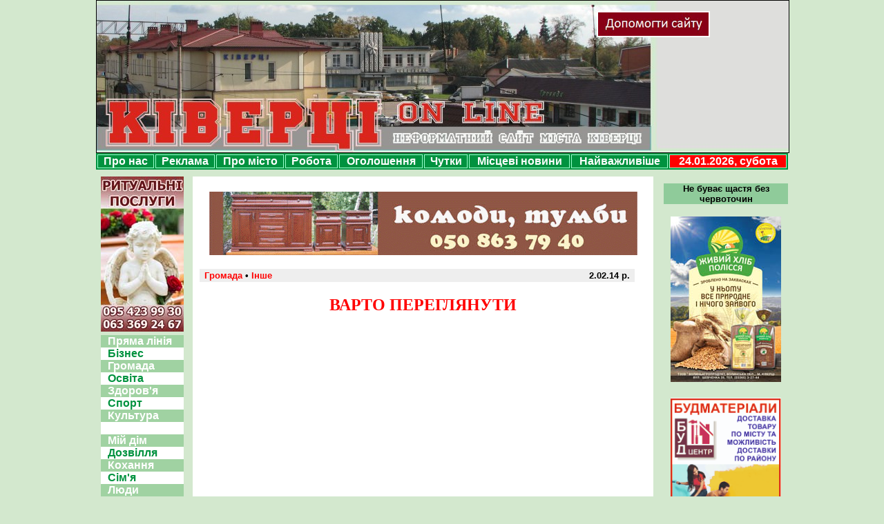

--- FILE ---
content_type: text/html
request_url: https://kivertsi.in.ua/41.php
body_size: 28452
content:
<!DOCTYPE HTML PUBLIC "-//W3C//DTD HTML 4.01 Transitional//EN">
<html>
<head>
<title>Ківерці. Неформатний сайт міста</title>
<meta http-equiv="Content-Type" content="text/html; charset=windows-1251">
<link href="style.css" rel="stylesheet" type="text/css">
<script type="text/javascript" src="script/slimbox/js/jquery-1.3.2.js"></script>
<script type="text/javascript" src="script/slimbox/js/slimbox2.js"></script>
<script type="text/javascript" src="script/swfobject.js"></script>
<script type="text/javascript">
swfobject.embedSWF("swf/march8_2.swf", "march8_2", "600", "400", "10.0.0");
swfobject.embedSWF("swf/palche.swf", "palche", "1000", "150", "10.0.0");
</script>
</head>
<body>
<div id=all>

<meta http-equiv="Content-Type" content="text/html; charset=windows-1251">

<script type="text/javascript" src="script/swfobject.js"></script>
<script type="text/javascript">
//swfobject.embedSWF("swf/palche.swf", "palche", "1000", "150", "10.0.0");
</script>
<!-- Початок флеш-вставки -->
<!--<div style="margin-bottom:10px; height:150px;">
<div id="palche">
<a href=http://palche.com.ua/ title="Котли твердопаливні PALCHE" target="_blank"><img src="images/palche1000x300.jpg" alt="Котли твердопаливні PALCHE" title="Котли твердопаливні PALCHE" width="1000" height="300" hspace="0" vspace="5"></a>
</div>
</div> -->
<!-- Кінець флеш-вставки -->

<!--<a href="http://stfalcon.github.io/euromaidan/" class="em-ribbon" style="position: absolute; left:0; top:0; width: 90px; height: 90px; background: url('http://stfalcon.github.io/euromaidan/img/em-ribbon.png'); z-index: 2013; border: 0;" title="Розмісти стрічку з символікою України і ЄС на своєму сайті!" target="_blank"></a>
<a href=http://www.pravda.com.ua/news/2014/01/16/7009765/ title="Ні цензурі!" target="_blank"><img src="http://www.kivertsi.in.ua/images/stop_censorship.gif" alt="Ні цензурі!" title="Ні цензурі!" width="728" height="90" hspace="0" vspace="10"></a> 
<a href=http://www.mil.gov.ua/mou.html title="ЗАХИСТИ КРАЇНУ! ПІДТРИМАЙ УКРАЇНСЬКУ АРМІЮ!" target="_blank"><img src="images/army.jpg" alt="ЗАХИСТИ КРАЇНУ! ПІДТРИМАЙ УКРАЇНСЬКУ АРМІЮ!" title="ЗАХИСТИ КРАЇНУ! ПІДТРИМАЙ УКРАЇНСЬКУ АРМІЮ!" width="730" height="90" hspace="0" vspace="5"></a>
<br />-->



<div id="top" align="center" style="text-align:center">

<a href="/townnews/index.php?n=2449" title="Допомогти сайту"><img src="images/help_for_site.jpg" width="160" height="34" vspace=1 title="Допомогти сайту" alt="Допомогти сайту" style="border: solid 2px white; margin-left:-130px; margin-top:15px;" /></a>
<!--<div style="width:164px; height: 38px; background-color:#FFFFFF; position: absolute; left:625px; top: 15px;">
</div> -->

<a href=index.php title="Ківерці. Неформатний сайт міста"><div id="link_to_home">&nbsp;</div></a><!-- -<a href="" title="Ківерці. Неформатний сайт міста"><div id="link_to_home">&nbsp;</div></a>->
<!-- <!DOCTYPE HTML PUBLIC "-//W3C//DTD HTML 4.01 Transitional//EN" "http://www.w3.org/TR/html4/loose.dtd">
<meta http-equiv="Content-Type" content="text/html; charset=windows-1251">
<body> -->
<b>
</b>
<!-- </body>
</html> -->


</div>


<div id="top2">

<table align="center" width="1002" cellspacing="2" cellpadding="2" bgcolor="#00923f">
<tr>
<td onMouseOver="this.style.background='#F00'" onMouseOut="this.style.background='#00923f'" onClick="window.location='about_us/';" id="uppermenu"><a href="about_us/">Про нас</a></td>
<td onMouseOver="this.style.background='#F00'" onMouseOut="this.style.background='#00923f'" onClick="window.location='com/';" id="uppermenu"><a href="com/">Реклама</a></td>
<td onMouseOver="this.style.background='#F00'" onMouseOut="this.style.background='#00923f'" onClick="window.location='town/';" id="uppermenu"><a href="town/">Про місто</a></td>
<td onMouseOver="this.style.background='#F00'" onMouseOut="this.style.background='#00923f'" onClick="window.location='job/vacancies.php';" id="uppermenu"><a href="job/vacancies.php">Робота</a></td>
<td onMouseOver="this.style.background='#F00'" onMouseOut="this.style.background='#00923f'" onClick="window.location='advert/';" id="uppermenu"><a href="advert/">Оголошення</a></td>
<td onMouseOver="this.style.background='#F00'" onMouseOut="this.style.background='#00923f'" onClick="window.location='rumour/';" id="uppermenu"><a href="rumour/">Чутки</a></td>
<td onMouseOver="this.style.background='#F00'" onMouseOut="this.style.background='#00923f'" onClick="window.location='townnews/';" id="uppermenu"><a href="townnews/">Місцеві новини</a></td>
<td onMouseOver="this.style.background='#F00'" onMouseOut="this.style.background='#00923f'" onClick="window.location='important/';" id="uppermenu"><a href="important/">Найважливіше</a></td>
<!--<td onMouseOver="this.style.background='#F00'" onMouseOut="this.style.background='#00923f'" onClick="javascript: secondwindow = open('http://kivertsionline.uaforums.net', 'forum', 'scrollbars=yes,menubar=yes,toolbar=yes,resizable=yes,location=yes,status=yes');" id="uppermenu"><a href="#" title="Форум відкривається у новому вікні">Форум</a></td>
 -->
<td style="background-color:#F00">
24.01.2026, субота<br>
 </td>
</tr>
</table>
</div>


<div id="middle">
  <meta http-equiv="Content-Type" content="text/html; charset=windows-1251">

<div id="rightmenu">

<div class=proverb style="font-size:80%; color:#000; font-weight:bold; text-align:center;">
Не буває щастя без червоточин<br>
</div>


<!--<div class=proverb>
<a href=com/biodom.php><img src=images/biodom_160.gif vspace=10 /></a>
</div>
 -->


<div style="display: block; margin: 0px;">
<br /><a href=images/bread.jpg rel=lightbox><img src=images/bread160.jpg /></a><br /><br /><a href="com/budmaterialy.php" title="Будматеріали"><img src=images/budmaterialy160x240.gif width=160 height=240 hspace=0 vspace=5 title="Весільні короваї" alt="Весільні короваї" /></a><br />
</div>

<div style="margin: 0px; display: none">
<br />
<!-- <a href="images/bread.jpg" style="" rel=lightbox><img src=images/bread160.jpg /></a> -->
<a href="business/advert170203.php"><img src=images/business_advert170203.jpg /></a>
</div>

<br />

<div id=topnews>
<h2 style="margin:0px; padding:0px; margin-bottom:10px"><a href="important/" style="color:red; font-size:medium; font-weight:900">НАЙВАЖЛИВІШЕ</a></h2>
<a href=https://www.facebook.com/permalink.php?story_fbid=484454912132605&id=166776157233817&__xts__%5B0%5D=68.ARBCfQ1ptFdpruIMyARDLvFK9GyC3P1ANTLWi7HLdr7XbDR>КІВЕРЦІВСЬКІ ЗЕМЕЛЬНІ СХЕМИ(((</a>
<br><br><a href=https://www.facebook.com/permalink.php?story_fbid=484332685478161&id=166776157233817&__xts__%5B0%5D=68.ARCcJufF957W47L1ojZzJucFlCEai2yyb_jZZlpcO3jwIsG>На другому десятиріччі свого "кирування" Жгутов нарешті "доріс" до роботи над стратегією розвитку громади?!</a>
<br><br><a href=https://www.facebook.com/permalink.php?story_fbid=486037738640989&id=166776157233817&__xts__%5B0%5D=68.ARAA7Wh-M9SfUzb_X4RUIFgR85WegeM92rR3NHasGaGEvFL>Т.зв. райрада затягує процес ліквідації районки та лиш накопичує борги(((</a></div>

<a href="/townnews/index.php?n=2449" title="Допомогти сайту"><img src="images/help_for_site.jpg" width="160" height="34" vspace=10 title="Допомогти сайту" alt="Допомогти сайту" /></a>

<div id=poster>
<h2 style="margin:0px; padding:0px">АФІША</h2>
<div align=center style="padding-left:5px; padding-right:5px;">
<br>
<center>

Очікується...</center>
<br>
</div>
</div>
<br />

<div style="background-color:#FFFFFF; text-align:center; font-size:90%; display: block;">
<center>
<a href="com/korovai.php" title="Весільні короваї"><img src=images/korovai.gif width=160 height=240 hspace=0 vspace=5 title="Весільні короваї" alt="Весільні короваї" /></a>
</center>
</div>

<div id=news style="height: 625px; width: 180px; padding: 5px; padding-right:0"><!-- Місцеві новини -->
<h2 style="margin:0px; padding:0px; margin-bottom:5px"><a href=townnews/ style="color:red; font-size:medium;">МІСЦЕВІ НОВИНИ</a></h2>
<div style="overflow-y:scroll; overflow-x:auto; height: 605px; margin:0;">

16.09.2019<p class=noindent style="margin:0px; text-align:left"><a href=https://www.facebook.com/permalink.php?story_fbid=502510766993686&id=166776157233817&__xts__%5B0%5D=68.ARAdvaA_UeMuGHKp4q2va2CLJ7KPcAbBRwHbzDu0uZEjNzF target=_blank>РџСЂРёРјС–С‰РµРЅРЅСЏ Р†РЅС„РµРєС†С–Р№РЅРѕС— Р»С–РєР°СЂРЅС– РїСЂРѕРґР°РґСѓС‚СЊ Р· Р°СѓРєС†С–РѕРЅСѓ...</a></p>12.09.2019<p class=noindent style="margin:0px; text-align:left"><a href=https://www.facebook.com/166776157233817/photos/a.166787187232714/500302537214509/?type=3&__xts__%5B0%5D=68.ARC0ov492TdcP21ieWJTmRgLRhhXNy9GdpVtEk0YSv target=_blank>РЁСѓРєР°СЋС‚СЊ РІС–РґРїРѕРІС–РґР°Р»СЊРЅРёС… Р±СѓРґС–РІРµР»СЊРЅРёРєС–РІ РґР»СЏ РґРѕР±СѓРґРѕРІРё РїС–РґСЃРѕР±РЅРѕРіРѕ РїСЂРёРјС–С‰РµРЅРЅСЏ (РїРѕРєР»Р°СЃС‚Рё Р±Р»РёР·СЊРєРѕ 200 Р±Р»РѕРєС–РІ)...</a></p>27.08.2019<p class=noindent style="margin:0px; text-align:left"><a href=https://www.facebook.com/166776157233817/photos/a.166787187232714/490690844842345/?type=3&__xts__%5B0%5D=68.ARAF5Szm986T9WZYfiTAfsTqPEck0yt_9EVu_UEWen target=_blank>Р—РЅРѕРІСѓ Р·РЅРёРє РїРµСЃ, РїСЂРѕСЃСЏС‚СЊ РґРѕРїРѕРјРѕРіС‚Рё Сѓ РїРѕС€СѓРєР°С… (+ С„РѕС‚Рѕ)</a></p>20.08.2019<p class=noindent style="margin:0px; text-align:left"><a href=https://www.facebook.com/permalink.php?story_fbid=486717898572973&id=166776157233817&__xts__%5B0%5D=68.ARCBxpRjD74RlxBMYg_n6xyyDT29IRbJ8PyAN4f9euh34_d target=_blank>РќР° Р»С–РєР°СЂРЅС– РІСЃС‚Р°РЅРѕРІР»РµРЅРѕ РїРѕС‚СѓР¶РЅСѓ СЃРѕРЅСЏС‡РЅСѓ РµР»РµРєС‚СЂРѕСЃС‚Р°РЅС†С–СЋ (+ Р¤РћРўРћ)</a></p>20.08.2019<p class=noindent style="margin:0px; text-align:left"><a href=https://www.facebook.com/permalink.php?story_fbid=486038748640888&id=166776157233817&__xts__%5B0%5D=68.ARDIL9UkKqfz1zshJV346rRZ8bpdEKZPNpuetDHpfmomYyy target=_blank>Р—РђРљР РР’РђР®РўР¬ РЁРљРћР›РЈ Р’ СЃ. Р”РћРњРђРЁР†Р’! Р§Рё РїСЂРѕРіРѕР»РѕСЃСѓСЋС‚СЊ 20.08.19СЂ. СЂР°Р№РѕРЅРЅС– РґРµРїСѓС‚Р°С‚Рё Р·Р° Р»С–РєРІС–РґР°С†С–СЋ Р·Р°РєР»Р°РґСѓ?</a></p>20.08.2019<p class=noindent style="margin:0px; text-align:left"><a href=https://www.facebook.com/permalink.php?story_fbid=486037738640989&id=166776157233817&__xts__%5B0%5D=68.ARAA7Wh-M9SfUzb_X4RUIFgR85WegeM92rR3NHasGaGEvFL target=_blank>Рў.Р·РІ. СЂР°Р№СЂР°РґР° Р·Р°С‚СЏРіСѓС” РїСЂРѕС†РµСЃ Р»С–РєРІС–РґР°С†С–С— СЂР°Р№РѕРЅРєРё С‚Р° Р»РёС€ РЅР°РєРѕРїРёС‡СѓС” Р±РѕСЂРіРё(((</a></p>20.08.2019<p class=noindent style="margin:0px; text-align:left"><a href=https://www.facebook.com/permalink.php?story_fbid=484332685478161&id=166776157233817&__xts__%5B0%5D=68.ARCcJufF957W47L1ojZzJucFlCEai2yyb_jZZlpcO3jwIsG target=_blank>РќР° РґСЂСѓРіРѕРјСѓ РґРµСЃСЏС‚РёСЂС–С‡С‡С– СЃРІРѕРіРѕ "РєРёСЂСѓРІР°РЅРЅСЏ" Р–РіСѓС‚РѕРІ РЅР°СЂРµС€С‚С– "РґРѕСЂС–СЃ" РґРѕ СЂРѕР±РѕС‚Рё РЅР°Рґ СЃС‚СЂР°С‚РµРіС–С”СЋ СЂРѕР·РІРёС‚РєСѓ РіСЂРѕРјР°РґРё?!</a></p>20.08.2019<p class=noindent style="margin:0px; text-align:left"><a href=https://www.facebook.com/permalink.php?story_fbid=484454912132605&id=166776157233817&__xts__%5B0%5D=68.ARBCfQ1ptFdpruIMyARDLvFK9GyC3P1ANTLWi7HLdr7XbDR target=_blank>РљР†Р’Р•Р Р¦Р†Р’РЎР¬РљР† Р—Р•РњР•Р›Р¬РќР† РЎРҐР•РњР(((</a></p>03.07.2019<p class=noindent style="margin:0px; text-align:left"><a href=https://www.facebook.com/166776157233817/photos/a.166787187232714/461762494401847/?type=3&__xts__%5B0%5D=68.ARB7YIK6GDzsW2vkYdWbu1NqpsnPlhwjBqk-j3Dj9d target=_blank>РќР• Р—РќРђР„РўР• РљРЈР”Р РџРћР”Р†РўР Р—Р†РџРЎРћР’РђРќРЈ РћР Р“РўР•РҐРќР†РљРЈ РўРђ Р†Рќ?!  РўРћР”Р† Р’РђРњ Р”Рћ РќРђРЎ! Р‘Р•Р Р•Р–Р†РњРћ РќРђРЁР• Р”РћР’РљР†Р›Р›РЇ Р РђР—РћРњ - Р•РљРћР›РћР“Р†Р§РќРћ РўРђ Р— РљРћР РРЎРўР®!</a></p>01.07.2019<p class=noindent style="margin:0px; text-align:left"><a href=https://www.facebook.com/permalink.php?story_fbid=460690054509091&id=166776157233817&__xts__%5B0%5D=68.ARBxmZoNuKA35UG7ZlWxEWv89tkbZEZ1BSZnmDg-KzhNf3v target=_blank>РЈ РљР†Р’Р•Р Р¦РЇРҐ Р”Рћ Р”РќРЇ РњРћР›РћР”Р† Р’Р†Р”РљР РР›Р РњРђР™Р”РђРќР§РРљ Р”Р›РЇ STREET WORKOUT (+ С„РѕС‚Рѕ)</a></p>29.06.2019<p class=noindent style="margin:0px; text-align:left"><a href=https://www.facebook.com/permalink.php?story_fbid=459349204643176&id=166776157233817&__xts__%5B0%5D=68.ARCzK9xPu9PcLqa09ngk8Xt5m3X8BoN4iDL47wezUWVqC5_ target=_blank>Р–РіСѓС‚РѕРІ С– РљРѕ "Р±Р»РѕРєСѓСЋС‚СЊ" СЃС‚РІРѕСЂРµРЅРЅСЏ РІС–РґРєСЂРёС‚РѕРіРѕ СЂРµС”СЃС‚СЂСѓ РІР»Р°СЃРЅРёРєС–РІ Р·РµРјР»С– С‚Р° "С†РµРЅР·СѓСЂСѓСЋС‚СЊ" РІС–РґРµРѕ Р· СЃРµСЃС–Р№?!!!</a></p>18.06.2019<p class=noindent style="margin:0px; text-align:left"><a href=https://www.facebook.com/permalink.php?story_fbid=453228295255267&id=166776157233817&__xts__%5B0%5D=68.ARCNXvra6lNOwnIUyV5wD0FsPUnXmTlwvQ_bLw0JBv7d6EP target=_blank>Р—Р°РєСЂРёРІР°СЋС‚СЊ Р—РІРѕР·С–РІСЃСЊРєСѓ С€РєРѕР»Сѓ, РіСЂРѕРјР°РґР° СЃРµР»Р° РїСЂРѕС‚Рё. РњРћР–Р•, Р©РћР‘ Р’Р РЇРўРЈР’РђРўР РЁРљРћР›РЈ, Р’РђР РўРћ Р РћР—Р“Р›РЇРќРЈРўР Р’РђР Р†РђРќРў РџР Рћ РџР РР„Р”РќРђРќРќРЇ Р”Рћ РўР РћРЎРўРЇРќР•Р¦Р¬РљРћР‡ РћРўР“?!</a></p>16.06.2019<p class=noindent style="margin:0px; text-align:left"><a href=https://www.facebook.com/permalink.php?story_fbid=451622325415864&id=166776157233817&__xts__%5B0%5D=68.ARDOZZGS7YMT5v4AIMr547TdLlEDupschVzicM0d9uEgj2_ target=_blank>Р”РµРїСѓС‚Р°С‚Рё СЃРїС–Р»СЊРЅРѕ Р· РІРѕР»РѕРЅС‚РµСЂР°РјРё РґРѕР»СѓС‡РёР»РёСЃСЊ РґРѕ РѕР±Р»Р°С€С‚СѓРІР°РЅРЅСЏ РЅРѕРІРѕРіРѕ РґРёС‚СЏС‡РѕРіРѕ РјР°Р№РґР°РЅС‡РёРєР° Сѓ РљС–РІРµСЂС†СЏС… (+ С„РѕС‚Рѕ)</a></p>14.06.2019<p class=noindent style="margin:0px; text-align:left"><a href=https://www.facebook.com/permalink.php?story_fbid=450221155555981&id=166776157233817&__xts__%5B0%5D=68.ARDaZGTkAjGxQEAcq-tj5jvCRjcaWxQ7VsVeZvisbtajaYe target=_blank>Р’РћР”РћРљРђРќРђР› РћР‘"Р„Р”РќРђР®РўР¬ Р— РљРћРњРЈРќР“РћРЎРџРћРњ</a></p>14.06.2019<p class=noindent style="margin:0px; text-align:left"><a href=https://www.facebook.com/permalink.php?story_fbid=450862108825219&id=166776157233817&__xts__%5B0%5D=68.ARD0y9azS9h846xS0VSTxEQ5aLRsspBe4N8AyWLRGOsudch target=_blank>Р“СЂРѕРјР°РґСЃСЊРєС– СЃР»СѓС…Р°РЅРЅСЏ Р· РІР°Р¶Р»РёРІРёС… РїРёС‚Р°РЅСЊ, Р·Р°РїР»Р°РЅРѕРІР°РЅС– РЅР° СЂРѕР±РѕС‡РёР№ С‡Р°СЃ, С‚СЂР°РґРёС†С–Р№РЅРѕ "РІСЂСЏС‚СѓРІР°РІ" Р°РЅС€Р»Р°Рі РїСЂР°С†С–РІРЅРёРєС–РІ С‚.Р·РІ. РјС–СЃСЊРєСЂР°РґРё )))</a></p>14.06.2019<p class=noindent style="margin:0px; text-align:left"><a href=https://www.facebook.com/166776157233817/photos/a.166787187232714/450855442159219/?type=3&__xts__%5B0%5D=68.ARBynMeXXPH36Q9juKJcQGiAB9D_AUfZUojdig4dl3 target=_blank>Р¦РµРЅС‚СЂ РїРѕР·Р°С€РєС–Р»СЊРЅРѕС— РѕСЃРІС–С‚Рё Р·Р°РїСЂРѕС€СѓС” РЅР° СЂРѕР±РѕС‚Сѓ С‚СѓСЂРёСЃС‚С–РІ (+ РѕРіРѕР»РѕС€РµРЅРЅСЏ)</a></p>14.06.2019<p class=noindent style="margin:0px; text-align:left"><a href=https://www.facebook.com/permalink.php?story_fbid=450859068825523&id=166776157233817&__xts__%5B0%5D=68.ARA9RmOLCx4dwakSVDAhYgzZQd20dGFsunhO7_eePsWOfz4 target=_blank>43-44 РїРёС‚Р°РЅРЅСЏ РІРёРЅРµСЃРµРЅРѕ РЅР° СЂРѕР·РіР»СЏРґ... 26 С‡РµСЂРІРЅСЏ - СЃРµСЃС–СЏ С‚.Р·РІ. РјС–СЃСЊРєСЂР°РґРё (+ РџР•Р Р•Р›Р†Рљ РџРРўРђРќР¬)</a></p>12.06.2019<p class=noindent style="margin:0px; text-align:left"><a href=https://www.facebook.com/permalink.php?story_fbid=449837415594355&id=166776157233817&__xts__%5B0%5D=68.ARBGo7oyWJipbZGbuQNAmrDarGFbyAfTQVgKiYwRe9830H4 target=_blank>Р—`СЏРІРёРІСЃСЏ РїСЂРѕРµРєС‚ СЂС–С€РµРЅРЅСЏ РїСЂРѕ Р·Р°РєСЂРёС‚С‚СЏ Р—РІРѕР·С–РІСЃСЊРєРѕС— С€РєРѕР»Рё</a></p>12.06.2019<p class=noindent style="margin:0px; text-align:left"><a href=https://www.facebook.com/permalink.php?story_fbid=449807355597361&id=166776157233817&__xts__%5B0%5D=68.ARC1lHBRJwnt0wZ_Yfpqp5giLnTkDRmwoj25gHfMR3ZuPSw target=_blank>Р‘РѕСЂРѕРІРёРєСѓ РґР°Р»Рё 3 Р· РїРѕР»РѕРІРёРЅРѕСЋ СЂРѕРєС–РІ Р±СѓС†РµРіР°СЂРЅС– С‚Р° РїРѕР·Р±Р°РІРёР»Рё РїСЂР°РІР° РєРµСЂСѓРІР°С‚Рё Р°РІС‚Рѕ РЅР° 3 СЂРѕРєРё. РђРґРІРѕРєР°С‚ Р·Р±РёСЂР°С”С‚СЊСЃСЏ РѕСЃРєР°СЂР¶СѓРІР°С‚Рё РІРёСЂРѕРє</a></p>10.06.2019<p class=noindent style="margin:0px; text-align:left"><a href=https://www.facebook.com/permalink.php?story_fbid=448353525742744&id=166776157233817&__xts__%5B0%5D=68.ARBlLTT6PPL06aambzstWMj_fJF5yGMExgMDzU6sv5m93Sf target=_blank>РЈ РљС–РІРµСЂС†СЏС… РіСЂРѕРјР°РґР° РїР»Р°С‚РёС‚СЊ Р·Р°СЂРїР»Р°С‚Рё С‡РёРЅРѕРІРЅРёРєР°Рј "Р·Р° РїСЂРѕСЃС‚Рѕ РїРѕСЃРёРґС–С‚Рё"?! + Р’Р†Р”Р•РћР—РђРџРРЎ Р—РђРЎР†Р”РђРќРќРЇ Р РћР‘РћР§РћР‡ Р“Р РЈРџР Р— Р’РР Р†РЁР•РќРќРЇ РџР РћР‘Р›Р•РњР РњРЈР—РЁРљРћР›Р</a></p>10.06.2019<p class=noindent style="margin:0px; text-align:left"><a href=https://www.facebook.com/permalink.php?story_fbid=448352572409506&id=166776157233817&__xts__%5B0%5D=68.ARDucoAeRu6ZiaoK0iEK0VE89LiGbKSXlMgsjqlVg6AjBl3 target=_blank>РџРѕРєРё Р»СЋРґРё РїРѕ СЂРѕР±РѕС‚Р°С…, Р–РіСѓС‚РѕРІ СЃРєР»РёРєР°С” РіСЂРѕРјР°РґСЃСЊРєС– СЃР»СѓС…Р°РЅРЅСЏ Р· РїРёС‚Р°РЅСЊ РїС–РґРІРёС‰РµРЅРЅСЏ РґР»СЏ РєС–РІРµСЂС‡Р°РЅ РїРѕРґР°С‚РєС–РІ Р·Р° РјР°Р№РЅРѕ, Р·РµРјР»СЋ С‚Р° РїС–РґРїСЂРёС”РјРЅРёС†СЊРєСѓ РґС–СЏР»СЊРЅС–СЃС‚СЊ?!</a></p>07.06.2019<p class=noindent style="margin:0px; text-align:left"><a href=https://www.facebook.com/permalink.php?story_fbid=446421212602642&id=166776157233817&__xts__%5B0%5D=68.ARDy2t0AYvwfXfkCidpg_RzaDIFUTJ2YnBjZSkXUmhtIOAn target=_blank>РЈ РљС–РІРµСЂС†СЏС… С…РѕС‡СѓС‚СЊ Р·Р°РєСЂРёС‚Рё РјСѓР·РёС‡РЅСѓ С€РєРѕР»Сѓ?!!</a></p>03.06.2019<p class=noindent style="margin:0px; text-align:left"><a href=https://www.facebook.com/permalink.php?story_fbid=443920346186062&id=166776157233817&__xts__%5B0%5D=68.ARAlasjy2E02VHbrF0N562yPXzfFQ-P-KQZys56b6XZwaVE target=_blank>Р–Р“РЈРўРћР’Рђ Р—Р’РРќРЈР’РђР§РЈР®РўР¬ РЈ РџР•Р Р•Р”Р’РР‘РћР РќР†Р™ Р‘Р Р•РҐРќР†?!</a></p>30.05.2019<p class=noindent style="margin:0px; text-align:left"><a href=https://www.facebook.com/permalink.php?story_fbid=441648713079892&id=166776157233817&__xts__%5B0%5D=68.ARDHjgF3ObMGCf6iqZYsInCcT2jD6WyvSYUn2t4TzwtOfKu target=_blank>"Р’С–Р№РЅР°" Р·Р° СЃР°РЅР°С‚РѕСЂС–Р№ "РџСЂРѕР»С–СЃРѕРє" С‚СЂРёРІР°С”?! РќРѕРІРёР№  (РєСЂРёРјС–РЅР°Р»СЊРЅРёР№?!) РІРёС‚РѕРє Сѓ РіСѓС‡РЅРѕРјСѓ РєРѕРЅС„Р»С–РєС‚С–... </a></p>30.05.2019<p class=noindent style="margin:0px; text-align:left"><a href=https://www.facebook.com/permalink.php?story_fbid=441644243080339&id=166776157233817&__xts__%5B0%5D=68.ARAJDGhLeN8G-VRF3pwfKtndHXQ0d8V1ohKBkupVeCe20hm target=_blank>РЇРє РЅР°С€С– РґРµРїСѓС‚Р°С‚Рё РіРѕР№РґР°Р»РєСѓ Р»Р°РіРѕРґРёР»Рё) (+ С„РѕС‚Рѕ)</a></p>26.05.2019<p class=noindent style="margin:0px; text-align:left"><a href=https://www.facebook.com/permalink.php?story_fbid=439656366612460&id=166776157233817&__xts__%5B0%5D=68.ARCmSstepZW4Z10zhiLjpiKUsTXKUVn8yIeZtKc03o1a-Jx target=_blank>Р’Р°РґРёРј Р‘Р°Р№РґР° - Р§РµРјРїС–РѕРЅ РЈРєСЂР°С—РЅРё Р· Р±РѕРєСЃСѓ Сѓ РІ/Рє 52 РєРі!</a></p>24.05.2019<p class=noindent style="margin:0px; text-align:left"><a href=https://www.facebook.com/permalink.php?story_fbid=438584200053010&id=166776157233817&__xts__%5B0%5D=68.ARAqhbyBGOLXM1fNtjHqT9OplbTph9tjprLIXfln5QCWqN1 target=_blank>Рў.Р·РІ СЂР°Р№СЂР°РґР°. РћРґРЅРёРј "РІРёС€СѓРєСѓСЋС‚СЊ" РєРѕС€С‚Рё, С–РЅС€РёС… - СЃРєРѕСЂРѕС‡СѓСЋС‚СЊ? РЇРєРёРј РїСЂРёРЅС†РёРїРѕРј РєРµСЂСѓСЋС‚СЊСЃСЏ?</a></p>23.05.2019<p class=noindent style="margin:0px; text-align:left"><a href=https://www.facebook.com/166776157233817/photos/a.166787187232714/438389340072496/?type=3&__xts__%5B0%5D=68.ARChCLC5VRhBI5dsgHKK_C8s5sVWYZVfIQ1D8kJr4n target=_blank>РљС–РІРµСЂС†С–РІСЃСЊРєРёР№ Р·РіРѕСЂС–Р»РёР№ Р·Р°РіСЃ РїСЂРѕРґР°Р»Рё Р·Р° 800 С‚РёСЃ РіСЂРЅ?! РќР° РµР»РµРєС‚СЂРѕРЅРЅРѕРјСѓ Р°СѓРєС†С–РѕРЅС– Р±РѕСЂРѕР»РёСЃСЊ С‚СЂРё РїРѕРєСѓРїС†С– - РґРёРІ. СЃРєСЂС–РЅ...</a></p>23.05.2019<p class=noindent style="margin:0px; text-align:left"><a href=https://www.facebook.com/permalink.php?story_fbid=438060963438667&id=166776157233817&__xts__%5B0%5D=68.ARA9IOqqeyeUmGAiBHq0A99Cx16xs12lj1nSfhS6aGR4uy3 target=_blank>РњС–СЃС†РµРІС– СЂСЏС‚СѓРІР°Р»СЊРЅРёРєРё РІР·СЏР»Рё СѓС‡Р°СЃС‚СЊ Сѓ Р°РєС†С–С— РґР»СЏ РґС–С‚РµР№ (+ С„РѕС‚Рѕ)</a></p>19.05.2019<p class=noindent style="margin:0px; text-align:left"><a href=https://www.facebook.com/permalink.php?story_fbid=436327550278675&id=166776157233817&__xts__%5B0%5D=68.ARCvZBncxyndnZhSdIkroFZ3C6AzySnrtuk3K9Kph4in8iY target=_blank>Р§РРњ Р”РЈРњРђР’ Р–Р“РЈРўРћР’, РљРћР›Р РЎРўР’РћР Р®Р’РђР’ РќР•РЎРџР РћРњРћР–РќРЈ Рў.Р—Р’. РћР‘"Р„Р”РќРђРќРЈ Р“Р РћРњРђР”РЈ?!</a></p>18.05.2019<p class=noindent style="margin:0px; text-align:left"><a href=https://www.facebook.com/permalink.php?story_fbid=435289230382507&id=166776157233817&__xts__%5B0%5D=68.ARCBRNweI6XGpPkp6COUDX3g_KlfKSj5aztF6u0356oSkY5 target=_blank>РЈР’РђР“Рђ!!! 21-22.05 РЅРµ Р±СѓРґРµ РІРѕРґРё РЅР° РІСѓР»РёС†СЏС…: Р›С–С‚РѕРїРёСЃРЅР°, РљРѕРјСѓРЅР°Р»СЊРЅР°, РЎРІРµСЂРґР»РѕРІР°, Р†. Р¤СЂР°РЅРєР°, Р§РєР°Р»РѕРІР°, С‡Р°СЃС‚РёРЅР° РІСѓР»РёС†С– РљРёС—РІСЃСЊРєР°, РњР°С‚СЂРѕСЃРѕРІР° С‚Р° С–РЅС€РёС… РїСЂРёР»РµРіР»РёС…</a></p>18.05.2019<p class=noindent style="margin:0px; text-align:left"><a href=https://www.facebook.com/permalink.php?story_fbid=435285470382883&id=166776157233817&__xts__%5B0%5D=68.ARBLkKwMV0FCTq6hzBGG9QGVynM03WXlAGAhXuer4Uckzd9 target=_blank>Р”РµРїСѓС‚Р°С‚ РїСЂРѕСЃРёС‚СЊ РјС–СЃСЊРєСЂР°РґСѓ Р·Р°РєСѓРїРёС‚Рё 20 Р»СЋРєС–РІ РґР»СЏ РґР»СЏ Р·Р°РјС–РЅРё РЅР°Р№Р±С–Р»СЊС€ Р°РІР°СЂС–Р№РЅРёС… С‚Р° РІС–РґСЃСѓС‚РЅС–С… Р»СЋРєС–РІ РґР»СЏ РєРѕР»РѕРґСЏР·С–РІ Сѓ РљС–РІРµСЂС†СЏС…</a></p>15.05.2019<p class=noindent style="margin:0px; text-align:left"><a href=https://www.facebook.com/permalink.php?story_fbid=433877547190342&id=166776157233817&__xts__%5B0%5D=68.ARAOClxXFDkBN-O20ASyA55kSXnHJJ0uZRY2E0x9SoON1u3 target=_blank>РЇРєРµ РјР°Р№Р±СѓС‚РЅС” РєРѕРјСѓРЅР°Р»СЊРЅРёС… Р·Р°РєР»Р°РґС–РІ РЅР° С‚РµСЂРёС‚РѕСЂС–С— РљС–РІРµСЂС†С–РІСЃСЊРєРѕС— РћРўР“?  РЎРџР†РљР•Р  РџР РЇРњРћР“Рћ Р•Р¤Р†Р РЈ: Р’РѕР»РѕРґРёРјРёСЂ Р–РіСѓС‚РѕРІ, РіРѕР»РѕРІР° РљС–РІРµСЂС†С–РІСЃСЊРєРѕС— РћРўР“ (+ Р’Р†Р”Р•Рћ)</a></p>15.05.2019<p class=noindent style="margin:0px; text-align:left"><a href=https://www.facebook.com/permalink.php?story_fbid=433514830559947&id=166776157233817&__xts__%5B0%5D=68.ARChgKAV7t953nL2oXhPuIzMXx52Au8ncZciX57yWdt2NST target=_blank>РЎРІСЏС‰РµРЅРЅРёРє СЃР°РјРѕС‚СѓР¶РєРё РІРёСЂС–С€РёРІ РїСЂРѕР±Р»РµРјСѓ РїР»Р°СЃС‚РёРєРѕРІРѕРіРѕ РЅРµРїРѕС‚СЂРµР±Сѓ РЅР° РєР»Р°РґРѕРІРёС‰С–! Р©Рµ Р± Сѓ РљС–РІРµСЂС†СЏС… Р·РЅР°Р№С€РѕРІСЃСЏ Р± С…РѕС‡ РѕРґРёРЅ С‚Р°РєРёР№...</a></p>15.05.2019<p class=noindent style="margin:0px; text-align:left"><a href=https://www.facebook.com/permalink.php?story_fbid=433492017228895&id=166776157233817&__xts__%5B0%5D=68.ARCz7d8QzWGhBXNyjOK_MJ3-VX-CxR2afxvAiSBWARjeV8_ target=_blank>РќРћР’Р†РўРќР†Р™ Р“Р•РќРћР¦РР” РЈРљР РђР‡РќР¦Р†Р’!!! РҐС–РјС–СЏ РЅР° СЃ/Рі РїРѕР»СЏС… - РІСЃСЏ РїСЂР°РІРґР° РЅР° РѕРґРЅРѕРјСѓ С„РѕС‚Рѕ!</a></p>12.05.2019<p class=noindent style="margin:0px; text-align:left"><a href=https://www.facebook.com/permalink.php?story_fbid=431800154064748&id=166776157233817&__xts__%5B0%5D=68.ARCTqbRPizd5Alvi3iUZrRyW-DP_S6w4Hhdg3F_k4hfTDbB target=_blank>РҐС‚Рѕ С…РѕС‡Рµ РєСѓРїРёС‚Рё Р·РіРѕСЂС–Р»Рµ РїСЂРёРјС–С‰РµРЅРЅСЏ "Р·Р°РіСЃСѓ" - РїРѕСЃРїС–С€Р°Р№С‚Рµ. Р•Р»РµРєС‚СЂРѕРЅРЅРёР№ Р°СѓРєС†С–РѕРЅ РІС–РґР±СѓРґРµС‚СЊСЃСЏ 23.05.2019СЂ. РЎС‚Р°СЂС‚РѕРІР° С†С–РЅР° вЂ“ 309 366 РіСЂРЅ</a></p>07.05.2019<p class=noindent style="margin:0px; text-align:left"><a href=https://www.facebook.com/permalink.php?story_fbid=429640334280730&id=166776157233817&__xts__%5B0%5D=68.ARC8PAh6gIaaIBZEaxjN1T-dyUjLDf6e9d6iwov1zHL4n1j target=_blank>РЇРєС– СѓСЃС‚Р°РЅРѕРІРё-РѕСЂРіР°РЅС–Р·Р°С†С–С— Р·Р°РєСЂРёСЋС‚СЊ-"РѕРїС‚РёРјС–Р·СѓСЋС‚СЊ" Сѓ РљС–РІРµСЂС†СЏС…?! (+ РІС–РґРµРѕ)</a></p>03.05.2019<p class=noindent style="margin:0px; text-align:left"><a href=https://www.facebook.com/permalink.php?story_fbid=427377891173641&id=166776157233817&__xts__%5B0%5D=68.ARC48G3E16QEFyYywTlNLsO4X01OO4TNx_zuXzDR0HAZ060 target=_blank>Р‘СЋРґР¶РµС‚РЅРёРєРё Сѓ РљС–РІРµСЂС†СЏС… РїРѕС‡РёРЅР°СЋС‚СЊ РїРѕС‚СЂРѕС…Рё Р±СѓРЅС‚СѓРІР°С‚Рё С‡РµСЂРµР· Р№РјРѕРІС–СЂРЅС– Р·РІС–Р»СЊРЅРµРЅРЅСЏ (+ РІС–РґРµРѕ)</a></p>03.05.2019<p class=noindent style="margin:0px; text-align:left"><a href=https://www.facebook.com/permalink.php?story_fbid=427166061194824&id=166776157233817&__xts__%5B0%5D=68.ARBesUNb5PulrgcE8kV6keW4IcLCqiYmHYAq9G4bCvAQUbq target=_blank>РЈ РњР†РЎРўР† РџРћР”Р•Р™РљРЈР®РўР¬ РџР Рћ Р—РђРљР РРўРўРЇ 13-С‚Рё(!!!) РљРћРњРЈРќРђР›Р¬РќРРҐ Р—РђРљР›РђР”Р†Р’ Р РђР™РћРќРЈ?! Рў.Р·РІ. РІР»Р°РґР°, РЅР°СЂРµС€С‚С–, "СЃРЅРёР·РѕС€Р»Р°" РґРѕ РґС–Р°Р»РѕРіСѓ Р· РіСЂРѕРјР°РґСЃСЊРєС–СЃС‚СЋ?! 7.05 11.00 Р¦Р”Р®Рў</a></p>03.05.2019<p class=noindent style="margin:0px; text-align:left"><a href=https://www.facebook.com/permalink.php?story_fbid=427156774529086&id=166776157233817&__xts__%5B0%5D=68.ARAuebKrEDtIbFmU_5dxh9Z30XKGqRIBjF-tNH0_W40pINQ target=_blank>РќР° Р·РЅР°Рє РїСЂРѕС‚РµСЃС‚Сѓ СѓРІРµСЃСЊ РєРѕР»РµРєС‚РёРІ РЎС‚Р°РЅС†С–С— СЋРЅРёС… С‚СѓСЂРёСЃС‚С–РІ РЅР°РїРёСЃР°РІ Р·Р°СЏРІРё РЅР° Р·РІС–Р»СЊРЅРµРЅРЅСЏ! РЎРјС–Р»РёРІС– С‚Р° РІС–Р»СЊРЅС– - Р±РѕСЂСЋС‚СЊСЃСЏ, Р° СЂР°Р±Рё - РјРѕРІС‡Р°С‚СЊ С– С‚РµСЂРїР»СЏС‚СЊ(</a></p>30.04.2019<p class=noindent style="margin:0px; text-align:left"><a href=https://www.facebook.com/166776157233817/photos/a.166787187232714/425993484645415/?type=3&__xts__%5B0%5D=68.ARCagrDmD2n3ENORFKXTRZT--XbHVvRy3iaNVsdZC3 target=_blank>РЈ СЏРєСѓ РєРѕРїС–С”С‡РєСѓ "РІР»РµС‚СЏС‚СЊ" РєС–РІРµСЂС‡Р°РЅР°Рј Р·Р°С…РѕРґРё Р· Р±Р»Р°РіРѕСѓСЃС‚СЂРѕСЋ РЅР° 2019 СЂС–Рє? (+ С‚Р°Р±Р»)</a></p>25.04.2019<p class=noindent style="margin:0px; text-align:left"><a href=https://www.facebook.com/permalink.php?story_fbid=423573594887404&id=166776157233817&__xts__%5B0%5D=68.ARDpgsRiSbAjZXhYwAgwSPSCUaHCmEGqQtZ6VOCIS48Jpj5 target=_blank>Р Р°РґР° СѓС…РІР°Р»РёР»Р° Р·Р°РєРѕРЅ РїСЂРѕ РјРѕРІСѓ вЂ” Р·Р° РЅРёРј СѓРєСЂР°С—РЅСЃСЊРєРѕСЋ РїРѕРІРёРЅРµРЅ РІРѕР»РѕРґС–С‚Рё РєРѕР¶РµРЅ РіСЂРѕРјР°РґСЏРЅРёРЅ РЈРєСЂР°С—РЅРё, Р° С‚Р°РєРѕР¶ РјРµРґРёРєРё Р№ РґРµРїСѓС‚Р°С‚Рё...</a></p>22.04.2019<p class=noindent style="margin:0px; text-align:left"><a href=https://www.facebook.com/permalink.php?story_fbid=422447851666645&id=166776157233817&__xts__%5B0%5D=68.ARDCe02z0nAE02NoDvOeqWdhuZMK-WB5rfr2f2ckwOzlR_U target=_blank>Р—Р°С†С–РЅС–С‚СЊ РїСЂРѕРµРєС‚ СЂС–С€РµРЅРЅСЏ С‚.Р·РІ. РјС–СЃСЊРєСЂР°РґРё РїСЂРѕ СЃРєРѕСЂРѕС‡РµРЅРЅСЏ РІС‡РёС‚РµР»С–РІ С– РїРµСЂСЃРѕРЅР°Р»Сѓ С‚Р° Р№РјРѕРІС–СЂРЅРѕРіРѕ Р·Р°РєСЂРёС‚С‚СЏ С€РєС–Р»</a></p>22.04.2019<p class=noindent style="margin:0px; text-align:left"><a href=https://www.facebook.com/permalink.php?story_fbid=422416025003161&id=166776157233817&__xts__%5B0%5D=68.ARDQkfcpyoXBkKnIFiN0kpmGRN87TOx4uR0J6lfmxr-b61h target=_blank>Р®СЂС–Р№ РўР°РЅР°РЅР°Р№СЃСЊРєРёР№ РїСЂРѕРїРѕРЅСѓС” РїРѕС‡Р°С‚Рё "РѕРїС‚РёРјС–Р·Р°С†С–СЋ" Р·С– СЃРєРѕСЂРѕС‡РµРЅРЅСЏ С€С‚Р°С‚Сѓ Р°РїР°СЂР°С‚С–РІ СЂР°Р№СЂР°РґРё С‚Р° Р Р”Рђ, Р° РЅРµ Р· "РµРєСЃРїРµСЂРёРјРµРЅС‚С–РІ" РЅР°Рґ РґС–С‚СЊРјРё...</a></p>22.04.2019<p class=noindent style="margin:0px; text-align:left"><a href=https://www.facebook.com/166776157233817/photos/a.166787187232714/422158581695572/?type=3&__xts__%5B0%5D=68.ARA1bcN88GPewRVPBToBPnLm5JTtMHfno4WPG5vD-W target=_blank>РЇРє РїСЂРѕРіРѕР»РѕСЃСѓРІР°Р»Рё РљС–РІРµСЂС†С– Сѓ 2-РјСѓ С‚СѓСЂС– РїСЂРµР·РёРґРµРЅС‚СЃСЊРєРёС… РІРёР±РѕСЂС–РІ 2019 СЂРѕРєСѓ (+ СЂРµР·СѓР»СЊС‚Р°С‚Рё РїРѕ РґС–Р»СЊРЅРёС†СЏС…)</a></p>19.04.2019<p class=noindent style="margin:0px; text-align:left"><a href=https://www.facebook.com/permalink.php?story_fbid=420988468479250&id=166776157233817&__xts__%5B0%5D=68.ARBlvRO1vH-sSxWhjBFenemSGkNGd7u5j67vBJUGyxaJonu target=_blank>РњС–СЃС†РµРІР° РІР»Р°РґР° С…РѕС‡Рµ Р·Р°РєСЂРёС‚Рё Р—РІРѕР·С–РІСЃСЊРєСѓ С€РєРѕР»Сѓ! Р‘Р°С‚СЊРєРё С‚Р° РєРѕР»РµРєС‚РёРІ РїСЂРѕС‚Рё (+ Р·РІРµСЂРЅРµРЅРЅСЏ С‚Р°...)</a></p>18.04.2019<p class=noindent style="margin:0px; text-align:left"><a href=https://www.facebook.com/permalink.php?story_fbid=420286961882734&id=166776157233817&__xts__%5B0%5D=68.ARCifO5eFqXF0ZmQsIsf-NSxLzoHHHprs2xMf2mEFN5jjOO target=_blank>РЈ С‚.Р·РІ. РјС–СЃСЊРєСЂР°РґС– Р·Р°РїР»Р°РЅСѓРІР°Р»Рё С†СЊРѕРіРѕ СЂРѕРєСѓ РєСѓРїРёС‚Рё СЃРѕР±С– Р°РІС‚РѕРјРѕР±С–Р»СЊ Р·Р° 199 С‚РёСЃ РіСЂРЅ.  Рђ РЅР° С‰Рѕ СЂРѕР·СЂР°С…РѕРІСѓРІР°С‚Рё Р·Р°РєР»Р°РґР°Рј С‚Р° РєС–РІРµСЂС‡Р°РЅР°Рј - РґРёРІС–С‚СЊСЃСЏ Сѓ РџСЂРѕРіСЂР°РјС–...</a></p>11.04.2019<p class=noindent style="margin:0px; text-align:left"><a href=https://www.facebook.com/permalink.php?story_fbid=417236162187814&id=166776157233817&__xts__%5B0%5D=68.ARCC-1zQ9u1xGEXCTdoDbItkIEjKnhcZ-5sgWP9SHTgONFx target=_blank>Р”Р•РџРЈРўРђРўРЈ Р’РћР›РРќР¬Р РђР”Р РџРћР“Р РћР–РЈР®РўР¬ Р’Р‘РР’РЎРўР’РћРњ Р§Р•Р Р•Р— Р’РРљР РРўРўРЇ РЎР†РўРљР РџРћР РћРЁР•РќРљРђ?!!!</a></p>11.04.2019<p class=noindent style="margin:0px; text-align:left"><a href=https://www.facebook.com/permalink.php?story_fbid=417003352211095&id=166776157233817&__xts__%5B0%5D=68.ARD-f-5tfe40BIZNEwrUAWhdYLhqCLJyoC-UUVW_6a491gp target=_blank>РЈ РјС–СЃС‚С– Р—РґРѕР»Р±СѓРЅС–РІ (Р С–РІРЅРµРЅСЃСЊРєР° РѕР±Р»Р°СЃС‚СЊ) РјР°РіР°Р·РёРЅРё Р·Р°РјС–РЅРёР»Рё РїРѕР»С–РµС‚РёР»РµРЅРѕРІС– РїР°РєРµС‚Рё РЅР° РµРєРѕР»РѕРіС–С‡РЅРѕ Р±РµР·РїРµС‡РЅС– СЃСѓРјРєРё Р· С‚РєР°РЅРёРЅРё</a></p>11.04.2019<p class=noindent style="margin:0px; text-align:left"><a href=https://www.facebook.com/permalink.php?story_fbid=416984705546293&id=166776157233817&__xts__%5B0%5D=68.ARA2yShFkoKP2q4rI6VPdHxKWmg2jNV4VAr95kpWdelPDzl target=_blank>Р’ РћР›РР¦Р† РџРћР›Р†Р¦Р†РЇ Р’РР›РЈР§РР›Рђ 720 РўРРЎ., РЇРљР† Р’РР”РђР’РђР›Р РЈР§РђРЎРќРРљРђРњ РЎР†РўРљР РџРћР РћРЁР•РќРљРђ. Р’Р†Р”Р•Рћ</a></p>11.04.2019<p class=noindent style="margin:0px; text-align:left"><a href=https://www.facebook.com/permalink.php?story_fbid=416758075568956&id=166776157233817&__xts__%5B0%5D=68.ARAWNjhbZqzrcn00mqWpy5wiccuc2ztnSJ1D7NerKGrxd-U target=_blank>19 РєРІС–С‚РЅСЏ - 3-С‚СЏ СЃРµСЃС–СЏ С‚.Р·РІ. РјС–СЃСЊРєРѕС— СЂР°РґРё (+ РїРµСЂРµР»С–Рє РїРёС‚Р°РЅСЊ)</a></p>10.04.2019<p class=noindent style="margin:0px; text-align:left"><a href=https://www.facebook.com/permalink.php?story_fbid=416379202273510&id=166776157233817&__xts__%5B0%5D=68.ARBnmanmNuhcwMwpy5s40x3EIwf9GR9o1VtJn9G24gdBYTP target=_blank>РџРѕС‡Р°Р»РёСЃСЊ СЂРѕР±РѕС‚Рё Р· СЂРѕР·С‡РёС‰РµРЅРЅСЏ С‚РµСЂРёС‚РѕСЂС–С— С‚.Р·РІ. "РіС–РґСЂРѕРїР°СЂРєСѓ" (+ С„РѕС‚Рѕ)</a></p>03.04.2019<p class=noindent style="margin:0px; text-align:left"><a href=https://www.facebook.com/permalink.php?story_fbid=413376812573749&id=166776157233817&__xts__%5B0%5D=68.ARCm_o33yGFZEnLFpMeu2c_P3rO2c-3JGK2oQfwQdBPhZtf target=_blank>РЈ РљС–РІРµСЂС†С–РІСЃСЊРєС–Р№ РћРўР“ РґРѕСЂРѕРіРё РјС–СЃС†РµРІРѕРіРѕ Р·РЅР°С‡РµРЅРЅСЏ Сѓ 2019 СЂРѕС†С– РЅРµ СЂРµРјРѕРЅС‚СѓРІР°С‚РёРјСѓС‚СЊСЃСЏ?!</a></p>03.04.2019<p class=noindent style="margin:0px; text-align:left"><a href=https://www.facebook.com/permalink.php?story_fbid=413390032572427&id=166776157233817&__xts__%5B0%5D=68.ARA2QbWJi24p2rzh1BlCgHbny4yNLLsnXnAh8tZCmhIG9oi target=_blank>РЎРїСЂР°РІР° РєС–РІРµСЂС†С–РІСЃСЊРєРѕРіРѕ СЃСѓРґРґС–-С…Р°Р±Р°СЂРЅРёРєР° Р·РЅРѕРІСѓ СЂРѕР·РіР»СЏРґР°С‚РёРјРµС‚СЊСЃСЏ Сѓ СЃСѓРґС–?!</a></p>02.04.2019<p class=noindent style="margin:0px; text-align:left"><a href=https://www.facebook.com/permalink.php?story_fbid=413132122598218&id=166776157233817&__xts__%5B0%5D=68.ARCpcyC3rQXTCntooHl6d4pmkJmqFtvyB4nAIIJ1vsLW-cn target=_blank>РђРІР°СЂС–СЋ Р· РІРѕРґРѕРїРѕСЃС‚Р°С‡Р°РЅРЅСЏРј РІ Рј.РљС–РІРµСЂС†С– Р»С–РєРІС–РґРѕРІР°РЅРѕ</a></p>02.04.2019<p class=noindent style="margin:0px; text-align:left"><a href=https://www.facebook.com/permalink.php?story_fbid=413063862605044&id=166776157233817&__xts__%5B0%5D=68.ARDDa7bDXU7-hK2NCrNoJXTxtwrraen2xXI_7kArGQlZoi9 target=_blank>РЈР’РђР“Рђ!!! Р—Р°РїР°СЃР°Р№С‚РµСЃСЊ РІРѕРґРѕСЋ, Р±Рѕ РїРѕСЃС‚Р°С‡Р°РЅРЅСЏ РІРѕРґРё Р±СѓРґРµ РїСЂРёРїРёРЅРµРЅРѕ РїРѕ РІСЃСЊРѕРјСѓ РјС–СЃС‚Сѓ!</a></p>01.04.2019<p class=noindent style="margin:0px; text-align:left"><a href=https://www.facebook.com/166776157233817/photos/a.166787187232714/412693789308718/?type=3&__xts__%5B0%5D=68.ARDWYx5xqj6m1gReKdOOktB3-9mjv58Vs5WIO4e5CY target=_blank>Р РѕР·С€РёСЂРµРЅР° С‚Р°Р±Р»РёС†СЏ СЂРµР·СѓР»СЊС‚Р°С‚С–РІ РіРѕР»РѕСЃСѓРІР°РЅСЊ РєС–РІРµСЂС‡Р°РЅ Сѓ РїРµСЂС€РѕРјСѓ С‚СѓСЂС– РїСЂРµР·РёРґРµРЅС‚СЃСЊРєРёС… РІРёР±РѕСЂС–РІ (14 РєР°РЅРґРёРґР°С‚С–РІ, РєРѕС‚СЂС– РѕС‚СЂРёРјР°Р»Рё 15 С– Р±С–Р»СЊС€Рµ РіРѕР»РѕСЃС–РІ)</a></p>01.04.2019<p class=noindent style="margin:0px; text-align:left"><a href=https://www.facebook.com/166776157233817/photos/a.166787187232714/412675119310585/?type=3&__xts__%5B0%5D=68.ARCKZEOrBRrftyHHHbIq1VkEE9QoBX12f6JB7cNcxR target=_blank>РџРµСЂС€Р° 5-РєР° РєР°РЅРґРёРґР°С‚С–РІ Сѓ РїСЂРµР·РёРґРµРЅС‚Рё Р·Р° РїС–РґСЃСѓРјРєР°РјРё РіРѕР»РѕСЃСѓРІР°РЅРЅСЏ РєС–РІРµСЂС‡Р°РЅ (+ С‚Р°Р±Р»)</a></p><p class="rightpar" style="margin-top:0px; margin-bottom:5px"><a href=townnews/ style="color:red; font-weight:normal; font-size: 100%;">Переглянути<br />
більше новин &gt;&gt;&gt;</a></p>
</div>
</div><!-- Місцеві новини -->

&nbsp;<br />
<!--
<div style="background-color:#FFFFFF; text-align:center; font-size:90%;">
<center>
<a href="http://www.pozitivchik00.com/" title="pozitivchik00.com" target="_blank"><img src=images/pozitivchik00_160.jpg width=160 height=249 hspace=0 vspace=5 title="pozitivchik00.com" alt="pozitivchik00.com" /></a>
</center>
</div>
&nbsp;<br />
 -->
<div id=news style="height: 300px; width: 180px; padding: 5px; padding-right:0"><!-- Новини -->
<h2 style="margin:0px; padding:0px; margin-bottom:5px"><a href=news/ style="color:red; font-size:medium;">НОВИНИ</a></h2>
<div style="overflow-y:scroll; overflow-x:auto; height: 280px; margin:0">

19.12.2018<p class=noindent style="margin:0px; text-align:left"><a href=http://mmr.net.ua/new-cars/83870 target=_blank>Електромолбіль Renault K-ZE за 8000 доларів з запасом ходу у 250 км?!</a></p>11.12.2018<p class=noindent style="margin:0px; text-align:left"><a href=http://vgolos.com.ua/news/kytajskyj-uryad-znaye-mistse-perebuvannya-kozhnogo-elektromobilya_893301.html target=_blank>За вами стежать не лише через смартфони... Китайський уряд знає місце перебування кожного електромобіля</a></p>21.06.2018<p class=noindent style="margin:0px; text-align:left"><a href=https://hyser.com.ua/ru/life/318915-genialno-pro-ukrayinsku-movu-yakshho-vi-tse-prochitayete-zhodnogo-razu-ne-pozhalkuyete target=_blank>Геніально про українську мову: якщо ви це прочитаєте, жодного разу не пожалкуєте</a></p>26.04.2018<p class=noindent style="margin:0px; text-align:left"><a href=https://www.ar25.org/article/hto-naspravdi-organizuvav-avariyu-na-chaes-sekretnyy-front.html target=_blank>Хто насправді організував аварію на ЧАЕС</a></p>20.04.2018<p class=noindent style="margin:0px; text-align:left"><a href=https://bbcccnn.co/blokadi-leningrada-nimtsyami-ne-bulo-a-buv-shhe-odin-shtuchno-stvorenij-radyanskoyu-vladoyu-golodomor-a-teper-zgadajte-chastku-ukra target=_blank>???!!! Блокади Ленінграда німцями не було. А був ще один штучно створений радянською владою голодомор. А тепер згадайте частку українців у ньому...</a></p>20.04.2018<p class=noindent style="margin:0px; text-align:left"><a href=news/index.php?n=6282>Крим: вижити в умовах санкцій</a></p>23.02.2018<p class=noindent style="margin:0px; text-align:left"><a href=http://detector.media/production/article/134929/2018-02-23-skilki-koshtuyut-skilki-zbirayut-u-prokati-ta-skilki-povertayut-filmi-derzhkino/ target=_blank>Скільки коштують, скільки збирають у прокаті та скільки повертають фільми Держкіно</a></p>23.12.2017<p class=noindent style="margin:0px; text-align:left"><a href=http://zik.ua/news/2017/12/23/olesya_batsman_nyni_pryyshly_do_ziku_a_zavtra__do_gordon_i_tsenzor_1232187 target=_blank>Олеся Бацман: Нині прийшли до ZIKу, а завтра – до «Гордон» і «Цензор»</a></p>19.12.2017<p class=noindent style="margin:0px; text-align:left"><a href=http://www.hreblya.pp.ua/2017/12/19/video-rozpochalasya-nova-vely-ka-mahinatsiyi-ty-moshenko-zroby-la-guchnu-zayavu-z-try-buny-vr/ target=_blank>Тимошенко заявила про махінацію банків наближених до Порошенка з курсом гривні</a></p>19.12.2017<p class=noindent style="margin:0px; text-align:left"><a href=http://ecotown.com.ua/news/V-Avstraliyi-kursuvatyme-pershyy-v-sviti-potyah-na-sonyachniy-enerhiyi/ target=_blank>В Австралії курсуватиме перший в світі потяг на сонячній енергії</a></p>19.12.2017<p class=noindent style="margin:0px; text-align:left"><a href=http://www.volynpost.com/news/103629-v-irlandii-dvoie-didiv-vyrishyly-odruzhytysia-schob-ne-platyty-podatky target=_blank>Народна реакція на здирництво: в Ірландії двоє дідів вирішили одружитися, щоб не платити податки</a></p>17.12.2017<p class=noindent style="margin:0px; text-align:left"><a href=http://maxpark.com/community/4852/content/6125680 target=_blank>Московити війнами усувають конкуренцію своєму газу та нафті. ІГІЛ та війна у Сирії - проект ФСБ Росії (розслідування)?!</a></p>15.12.2017<p class=noindent style="margin:0px; text-align:left"><a href=https://dnews.dn.ua/news/660305 target=_blank>У знищенні відмовлено: Як військову колону Гіркина пропустили в Донецьк</a></p>14.12.2017<p class=noindent style="margin:0px; text-align:left"><a href=http://argumentua.com/stati/nabu-vyshlo-na-kreml target=_blank>«Велика військова таємниця» бандоолігархату Порошенка полягає в тому, що економіка України - до цих пір "клодайк" для Росії?!!!</a></p>13.12.2017<p class=noindent style="margin:0px; text-align:left"><a href=http://www.nrcu.gov.ua/news.html?newsID=66415 target=_blank>Кому вигідно?! Україна імпортує дороге вугілля, а експортує дешеву електроенергію</a></p>13.12.2017<p class=noindent style="margin:0px; text-align:left"><a href=https://pronews.com.ua/auto/2886 target=_blank>Pepsi зробила найбільше замовлення нових електровантажівок від Tesla</a></p>10.12.2017<p class=noindent style="margin:0px; text-align:left"><a href=https://www.facebook.com/permalink.php?story_fbid=190859301492169&id=166776157233817 target=_blank>Що фінансуватимуть з бюджету громади у 2018 році: 20 тис грн газеті "Вільним шляхом" на придбання оргтехніки? 135 тис на вуличне відеоспостереження...</a></p>10.12.2017<p class=noindent style="margin:0px; text-align:left"><a href=http://pochekun.net/editor2/18899/ target=_blank>ЛЮДЕЙ ДІСТАЛО: У Черкасах розгромили суд, що відпустив БППшника, який вкрав 38 млн грн (ФОТО)</a></p>09.12.2017<p class=noindent style="margin:0px; text-align:left"><a href=https://znaj.ua/science/lyudstvu-poradyly-ne-nyankatysya-z-trupamy-zarady-poryatunku-zemli target=_blank>Людству порадили не нянькатися з трупами заради порятунку Землі</a></p>05.12.2017<p class=noindent style="margin:0px; text-align:left"><a href=https://takprosto.cc/elochka-svoimi-rukami-na-novyi-god/ target=_blank>Екоялинки до Нового року (+ ФОТО) А живі хай ростуть...</a></p>02.12.2017<p class=noindent style="margin:0px; text-align:left"><a href=https://hromadske.ua/posts/google-oholosyla-pro-povnyi-perekhid-na-vidnovliuvanu-enerhiiu target=_blank>Google оголосила про повний перехід на відновлювану енергію</a></p>02.12.2017<p class=noindent style="margin:0px; text-align:left"><a href=http://f1analytic.com/autonews/19035amerikanci-stvorili-3-kolisnii-elektrokar-za-10-tis_-dolariv-foto.html target=_blank>Американці створили 3-колісний електрокар за 10 тис. доларів (+ФОТО)</a></p>01.12.2017<p class=noindent style="margin:0px; text-align:left"><a href=https://www.facebook.com/derevyanko.yuriy/posts/1511084458959290 target=_blank>Хто кого кришує?! СБУ та прокурори зірвали спецоперацію НАБУ проти великого злочинного угруповання у Державній міграційній службі!</a></p>01.12.2017<p class=noindent style="margin:0px; text-align:left"><a href=https://goruzont.blogspot.com/2017/11/blog-post_535.html target=_blank>Тупійте українці! Мудрі Ви нікому не потрібні. Через те Вам будуть постійно заливати з екранів мильне лайно. А господарі на Вас знайдуться</a></p>20.11.2017<p class=noindent style="margin:0px; text-align:left"><a href=http://travelask.ru/blog/posts/3774-odin-iz-samyh-bednyh-gorodov-ameriki target=_blank>Про одне з "найбідніших" міст США - класно влаштувались, а схеми обману держави "один в один" як в Україні?!</a></p><p class="rightpar" style="margin-top:0px; margin-bottom:5px"><a href=news/ style="color:red; font-weight:normal; font-size: 100%;">Переглянути<br />
більше новин &gt;&gt;&gt;</a></p>
</div>
</div><!-- Новини -->


<div class=proverb>
<p>&nbsp;</p>
</div>

<div id=photofact>
<span class="centerpar"><a href="photofact/"><b>Фотофакт</b></a></span>
<br />
<!-- <!DOCTYPE HTML PUBLIC "-//W3C//DTD HTML 4.01 Transitional//EN" "http://www.w3.org/TR/html4/loose.dtd">
<meta http-equiv="Content-Type" content="text/html; charset=windows-1251">
<body> -->
<b>
</b>
<!-- </body>
</html> -->
<a href=photofact/120.php title="КАТАЄ СОНЕЧКО :)"><img src=images/photofact120.jpg ></a><br />
<br />
</div>

<div class=proverb>

<!--<a href=com/dininghall.php><img src=images/dininghall.gif vspace=10 /></a> -->

<br />

<div style="overflow-y:scroll; overflow-x:auto; height: 200px; font-size:75%; text-align:left; background-color:white; width: 180px; padding: 5px;">
<b>Останні коментарі:</b>
<br>8/08/19<br>«Дах-Профі»  Покрівельні роботи:<br>1. Заміри. Розробка проекту (плани, розрізи, схеми);<br>2. 3D-візуалізація (перспектива, фасади, види);<br>3. Розрахунки (навантажень, об”ємів, технології  робіт, стін, площ, кошторису, матеріалів), тощо;<br>4. Комплектація (даху, водозливу, звисків); + заказ;<br>5. Організація б/м робіт, авторський нагляд, консультації по внесенню змін, реконструкції;<br>6. Доставка + ? монтаж майстрами з досвідом.<br><br>Микола « 050-102-51-60;     097-258-24-52.»<a href=../advert/service.php>&gt;&gt;&gt;</a><hr width=50% align=center><br>1/07/19<br>Продам електроскутер elwinn em-2200, такий як на сайті https://www.elwinn.com.ua/. тел 0682344424<br><b>Ігор</b><a href=../advert/selling.php>&gt;&gt;&gt;</a><hr width=50% align=center><br>20/05/19<br>Продам земельну ділянку, площею 6.3 сот, у місті Ківерці, поблизу лісу, озера Молодіжного. Ділянка огороджена парканом, на території стоїть контейнер. За деталями звертайтеся за телефоном.<br><b>Ірина</b><a href=../advert/selling.php>&gt;&gt;&gt;</a><hr width=50% align=center><br>2/10/17<br>Ну так вас призначили на цю посаду щоб щось змінити - так міняйте!!! Критикувати кожен може!!! А ви зробіть щоб та діяльність приносила користь!!! Чи вмієте тільки язиком молоти?! Щось за весь час вашої "діяльності" в районній раді не читав про жодну дієву пропозицію, окрім як щось закрити чи розвалити<br><b>Олександр</b><a href=../townnews/index.php?n=9198>&gt;&gt;&gt;</a><hr width=50% align=center><br>19/09/17<br>Ти Дужич молодець але іноді перегибаєш, на тій ВасІльєва вже років десять ніби танки їздили і зимою особливо  плачевний стан був , певно жителі не винні, що спочатку ложать асфальт а тоді ведуть газ та каналізацію. Це ж закономірність в Україні. Там навіть не разу поточка неробилася. Повір що люди це оцінять і берегтимуть бо довго чекали.<br><b>житель вулиці Васільєва<br><br>Володимир Дужич:</b> певно, реальність така, що наші люди трохи оцінять, коли здаватимуть на ремонт хоча б по 3-5 тис грн, і трохи берегтимуть, коли сума з власної кишені зросте до 7-10 тис і більше. Все інше лише красиві слова й райдужні сподівання. <br><br><a href=../townnews/index.php?n=9142>&gt;&gt;&gt;</a><hr width=50% align=center><br>18/09/17<br>перш,ніж заздрити "васильєвцям" треба було й поспівчувати, коли в 90-х роках вони створювали вуличні кооперативи, щоб провести газ і як бережливо відносились до своєї вулиці, аби найменше пошкодити асфальтове покриття.Вулицю асфальтували в кінці 80-х років, не зразу було зроблено зливову каналізацію, що своє й зробило з дорогою.А якщо так хоче дбати про вулиці міста, то подбайте, щоби великовагові "фури" не їздили міськими дорогами де покриття не розраховане на великі вісьові навантаження. <br><b>Мешканка м.Ківерці Білоус</b><a href=../townnews/index.php?n=9142>&gt;&gt;&gt;</a><hr width=50% align=center><br>17/08/17<br>Фірма "Тартак" набирає на постійне місце роботи верстатників деревообробних верстатів. Графік роботи - понеділок-п`ятниця, з 8-00 до 17-00, в тому числі обідня перерва.<br> Гарантуємо високу заробітну плату та офіційне працевлаштування. <br>Телефон для співбесіди - 050-373-67-17<a href=../job/vacancies.php>&gt;&gt;&gt;</a><hr width=50% align=center><br>15/08/17<br>Пропали дві собаки породи лайка, чорно-білого кольору.<br>Прохання надати будь-яку інформацію, може хто бачив. <br>тел.+380507452108<br><b>Тетяна</b><a href=../advert/other.php>&gt;&gt;&gt;</a><hr width=50% align=center><br>31/07/17<br>Підприємство запрошує на роботу<br>тракториста з категоріями А В С Д Е<br>Робота постійна, офіційне працевлаштування<br>За детальною інформацією звертатися за тел. 03327 27425<br><br>На роботу потрібні фахівці в сфері телекомунікацій:<br>- Кабельник – спаювальник<br>- Електромонтер лінійних споруд електрозв’язку<br>м. Ківерці, смт Цумань<br>Тел.: 03365 21207, 03327 27425<br><b> СЛД №2 м.Ківерці<br>Волинська філія<br>ПАТ "Укртелеком"</b><a href=../job/vacancies.php>&gt;&gt;&gt;</a><hr width=50% align=center><br>25/07/17<br>В районі шиномонтажа (поворот на Рожище) загублено гаманець з водійським посвідченням і тех.паспортом, прохання повернути за винагороду.<br>+38 095 0755952<br><b>Інна</b><a href=../advert/other.php>&gt;&gt;&gt;</a><hr width=50% align=center><br>1/07/17<br>Продаються кози та козенята. <br>Прийнятні ціни.<br>Моб.: 097 257 0 137<a href=../advert/selling.php>&gt;&gt;&gt;</a><hr width=50% align=center><br>26/06/17<br>Запрошуємо на роботу працівників у магазин продовольчих товарів м. Ківерці. <br>Контактний тел.: 095 244 90 27<br><b>Ірина</b><a href=../job/vacancies.php>&gt;&gt;&gt;</a><hr width=50% align=center><br>26/06/17<br>Надаємо послуги з експертної оцінки нерухомого майна для укладення договорів купівлі/продажу, здачі в оренду, успадкування і таке інше. (Сертифікат Фонду Держмайна України №477/17 від -259.05.2017).<br>Телефон - 095-618-50-77<br><b>Оксана</b><a href=../advert/service.php>&gt;&gt;&gt;</a><hr width=50% align=center><br>26/06/17<br>Продається дача повністю готова до проживання та відпочинку –  2 поверховий цегляний будинок, є кухня, санвузол, душова кабіна, 2 спальні, повністю електрифікована, вмебльована, власна свердловина, супутникова антена, камін, мангал, ставочок, тепличка, ландшафтний дизайн, блоустроєна територія. Розташована поблизу с.Муравище, в 3,5 км від траси Луцьк – Маневичі (поворот біля зони відпочинку “Лісовичок”). Тел.099-037-14-84<br><b>Жана</b><a href=../advert/selling.php>&gt;&gt;&gt;</a><hr width=50% align=center><br>31/05/17<br>Проблема не в конкретному лікареві, а організації роботи та підготовці лікарів. На скільки я знаю, Ковалець Г. А. не є педіатром, вона терапевт. ЇЇ просто призначили "сімейним лікарем" і вона просто, мабуть, не має досвіду роботи з дітьми... <br>Сімейний лікар має лікувати і дорослих і дітей та  мав би мати спеціальну підготовку... <br>А як з тим, що пацієнт мав би мати право вибирати сімейного лікар, а лікар отримувати зарплату від кількості пацієнтів?<br>У мене особисто була аналогічна ситуація, тільки навпаки. Прийшлось мені бути на прийомі у "сімейного" лікаря, який є хорошим, по відгуках, педіатром, а ось терапевт дуже слабенький...<br>Кім того, мені не зрозуміло, чому на кушетці перед кабінетом сімейного лікаря мають сидіти температурний хворий дорослий та кількамісячна дитина? <br>А ще, совісний дорослий по кілька годин не може попасти на прийом до лікаря, т. я. пропускає пацієнтів з дітками...<br>Невже цього, і багато іншого, не знають керівники медзакладів?<br><b>Володимир</b><a href=../townnews/index.php?n=8652>&gt;&gt;&gt;</a><hr width=50% align=center><br>27/04/17<br>От вам і триста буржуйок для АТО і селфі на фоні волонтерів а насправді ті самі бариги-корупціонери через яких ця війна почалась і продовжується.Не відмолите хлопці перед Богом, ох не відмолите.<br><b>Коліївщина</b><a href=../townnews/index.php?n=8404>&gt;&gt;&gt;</a><hr width=50% align=center><br>25/04/17<br>А Bmw X5 забув задекларувати?<br><b>Ківерецькій</b><a href=../townnews/index.php?n=8332>&gt;&gt;&gt;</a><hr width=50% align=center><br>16/05/17<br>Так бояться за крісла....а автобуси на школи нікому не треба....що там взагалі в тій раді аферисти - взяточнікі роблять, щей на керівних посадах....<br><b>Ківерці знають</b><a href=../townnews/index.php?n=8533>&gt;&gt;&gt;</a><hr width=50% align=center><br>7/05/17<br>Поблизу торгового центру "Колібріс" в районі вул. Грушевського дитина загубила мобільний телефон Нокіа червоного кольору (не смартфон). <br>Прохання повернути за винагороду.<br>050 184 72 95 <br><b>Олег</b><a href=../advert/other.php>&gt;&gt;&gt;</a><hr width=50% align=center><br>28/04/17<br>Терміново продам два квитки на  пасажирський поїзд  Ковель-Чернівці (до Івано-Франківська) на  02 травня  2017 року. Причина продажу змінились обставини нашої поїздки. Ціна квитка  як вказано у білеті!<br>Контактний телефон 066 108 22 32<br><a href=../advert/selling.php>&gt;&gt;&gt;</a><hr width=50% align=center></div>

<br />

<!--<div align="center" id=randomvideo style="color:black; font-size:75%; background-color:white">
<span class="centerpar"><b>Випадкове відео</b></span><br />
</div> -->

<br />
<div style="overflow-y:scroll; overflow-x:auto; height: 200px; font-size:75%; text-align:left; background-color:white; width: 180px; padding: 5px;">
<b>Останні оголошення:</b>
<br>8/08/19<br>«Дах-Профі»  Покрівельні роботи:<br>1. Заміри. Розробка проекту (плани, розрізи, схеми);<br>2. 3D-візуалізація (перспектива, фасади, види);<br>3. Розрахунки (навантажень, об”ємів, технології  робіт, стін, площ, кошторису, матеріалів), тощо;<br>4. Комплектація (даху, водозливу, звисків); + заказ;<br>5. Організація б/м робіт, авторський нагляд, консультації по внесенню змін, реконструкції;<br>6. Доставка + ? монтаж майстрами з досвідом.<br><br>Микола « 050-102-51-60;     097-258-24-52.»<a href=../advert/service.php>&gt;&gt;&gt;</a><hr width=50% align=center><br>1/07/19<br>Продам електроскутер elwinn em-2200, такий як на сайті https://www.elwinn.com.ua/. тел 0682344424<br><b>Ігор</b><a href=../advert/selling.php>&gt;&gt;&gt;</a><hr width=50% align=center><br>20/05/19<br>Продам земельну ділянку, площею 6.3 сот, у місті Ківерці, поблизу лісу, озера Молодіжного. Ділянка огороджена парканом, на території стоїть контейнер. За деталями звертайтеся за телефоном.<br><b>Ірина</b><a href=../advert/selling.php>&gt;&gt;&gt;</a><hr width=50% align=center></div>
<br />
</div> <!--proverb -->

<div id=rumour>
<h2 style="margin:0px; padding:0px; margin-bottom:10px"><a href=rumour/ style="color:red; font-size:medium;">ЧУТКИ</a></h2>
23.05.2019<p class=noindent style="margin:0px; text-align:left"><a href=https://www.facebook.com/permalink.php?story_fbid=438068846771212&id=166776157233817&__xts__%5B0%5D= target=_blank>Через власні помилки та недопрацювання т.зв. мер намагається "викручувати руки" директорам шкіл?!</a></p>11.10.2016<p class=noindent style="margin:0px; text-align:left"><a href=rumour/index.php?n=42>У одній з груп ДНЗ №2 неадекватно ставляться до дітей? (+ коментар) Але чи все так однозначно?</a></p>14.12.2015<p class=noindent style="margin:0px; text-align:left"><a href=rumour/index.php?n=41>Cуддя Ківерцівського райсуду знову отримав квартиру?! (ОНОВЛЕНО)</a></p><p class="rightpar" style="margin-top:0px; margin-bottom:5px"><a href=rumour/ style="color:red; font-weight:normal; font-size: 100%;">Переглянути<br />
більше чуток &gt;&gt;&gt;</a></p>
</div>
&nbsp;


<br />




</div>  <div id="content">
<!-- <div id="content_ins"> -->

<meta http-equiv="Content-Type" content="text/html; charset=windows-1251">

<div id="leftcol">
<div style="height: 230; padding-bottom:0px;"><a href=business/rytual.php><img src=images/rytual_banner.jpg vspace=0 hspace=0></a></div>
<!--<div id=polls style="display: inherit"> -->
<div id=polls style="display: none">
<h2 style="margin:0px; padding:0px; margin-bottom:10px;"><a href=polls/ style="color:red; font-size:60%">ОПИТУВАННЯ</a></h2>

<p class="noindent" style="font-size:90%; text-align:left"><b>Чи готові ви до участі в акціях протесту у разі порушення ваших прав?</b></p>
<a href="http://www.kivertsi.in.ua/polls/poll101122.php">Перейти до голосування</a><br /><br />
<a href="http://www.kivertsi.in.ua/polls/poll101122.php?action=results&poll_ident=9">Переглянути результати</a>
</div>


<div id="greencell"><a href="power/directline.php">Пряма лінія</a></div>
<div id="whitecell"><a href="business/">Бізнес</a></div>
<div id="greencell"><a href="power/">Громада</a></div>
<div id="whitecell"><a href="education/">Освіта</a></div>

<div id="greencell"><a href="health/">Здоров'я</a></div>
<div id="whitecell"><a href="sport/">Спорт</a></div>

<div id="greencell"><a href="culture/">Культура</a></div>
<div id="whitecell">&nbsp;</div>
<div id="greencell"><a href="house/">Мій дім</a></div>
<div id="whitecell"><a href="leisure/">Дозвілля</a></div>

<div id="greencell"><a href="love/">Кохання</a></div>
<div id="whitecell"><a href="family/">Сім'я</a></div>
<div id="greencell"><a href="persons/">Люди</a></div>
<div id="whitecell"><a href="spiritual/">Духовність</a></div>
<!-- <div id="greencell" style="font-size:70%"><a href="energysaving/">Енергозбереження</a></div> -->
<div id="greencell"><a href="gallery/">Фотогалерея</a></div>
<div id="whitecell"><a href="other/">Інше</a></div>
<div id="greencell">&nbsp;</div>
<div id="whitecell"><a href="discussion/">Обговорення</a></div>
<div id="greencell"><a href="polls/">Опитування</a></div>
<div id="whitecell">&nbsp;</div>
<div id="greencell"><a href="congr/">ВІТАННЯ</a></div>

<div style="background-color:#d3e8ce">
<!--<div id="greencell">&nbsp;</div> -->

<div style="overflow-y:auto; overflow-x:auto; height: auto; font-size:75%; text-align:left; width: 120px; padding: 0px; display:none;">
<!--<p class="rightparmenu"><b>ОГОЛОШЕННЯ</b></p> -->
<img src=images/remont_komptekhniky.jpg vspace=10 hspace=0 /></div>

<div style="background-color:#FFFFFF; text-align:center; font-size:90%; display:none">
<center>
<a href="power/paper120303.php"><img src=power/paper120303/1.jpg width=120 height=190 hspace=0 vspace=5 /></a>
</center>
<br />
</div>
<br />
<div style="background-color:#FFFFFF; text-align:center; font-size:90%">

<center>
<!-- <!DOCTYPE HTML PUBLIC "-//W3C//DTD HTML 4.01 Transitional//EN" "http://www.w3.org/TR/html4/loose.dtd">
<meta http-equiv="Content-Type" content="text/html; charset=windows-1251">
<body> -->
<!-- </body>
</html> -->
<a href=images/loveis/loveis18.jpg title="Любов – це… коли кожний день - Валентинів" rel="lightbox"><img src=images/loveis/thumbs/loveis18.jpg hspace="0" vspace="5" align="right"></a><a href="http://loveishate.ru/bw/" title="Любов – це… коли кожний день - Валентинів" target=_blank><i>Любов – це… коли кожний день - Валентинів</i></a></center>
<br />
</div>

<div style="background-color:#FFFFFF; text-align:center; font-size:90%; display:none">
<center>
<a href=http://www.kivertsi.biz.ua/ target=_blank><img src=images/kivertsi.biz.ua.gif width=120 height=200 hspace=0 vspace=5 /></a></center>
</div>

<br />

<div style="background-color:#FFFFFF; text-align:center; font-size:90%; display:none">
<p class="centerpar">
<a href="com/brukivka2.php">
<img src=images/brukivka2014_120.jpg vspace="0" hspace="0" style="margin-left:0px; padding:0">
</a>

<!--<a href="business/tsou.php"><img src=images/tsou.gif width="120" height="208" hspace="0" vspace="5"></a>
<a href="advert/tsiupa2.php"><img src=images/tsiupa.jpg width="120" height="179" hspace="0" vspace="5"></a><br />
<img src=images/tsiupa_int.gif width="129" height="90" hspace="0" vspace="5"> -->
</p>
</div>

<div id="greencell">&nbsp;</div>
<div id="darkgreen"><a href="useful_info/" style="color:#FFF; text-decoration:none">Довідничок</a></div>
<div id=poster style="width: 119px; font-size:80%">



<p class="noindent" style="text-align: center"><a href="useful_info/trains14.php">Розклад руху потягів
<img src=images/trains13_119.jpg width="119" height="79" vspace="2" hspace="0" alt="Розклад руху потягів"></a></p>
<p class="noindent" style="text-align: center"><a href="useful_info/kivertsi-lviv151118.php">Про рейковий автобус Ківерці-Львів</a></p>
<p class="noindent" style="text-align: center"><a href="useful_info/mooncalendar.php">Місячний календар</a></p>
<p class="noindent" style="text-align: center"><a href="useful_info/districtmap.php">Карта району</a></p>
<p class="noindent" style="text-align: center"><a href="useful_info/townmap.php">Карта міста</a></p>

</div>
<div id="greencell" style="height: 900px; text-align:center">

<div style="text-align:center; color:black; font-size:80%; padding:0px 0px 0px 0px; margin-top:20px; display:none;">
<p class="centerpar">
<a href="business/090405trofymchuky.php" title="Деревообробний цех підприємця Трофимчук Н. Ф.">
<img src=images/trofymchuky.gif vspace="2" hspace="0" alt="Деревообробний цех підприємця Трофимчук Н. Ф.">
</a>
</p>
</div>
<br />

<a href="http://weather.in.ua/" onClick="this.href='http://weather.in.ua/ua/volynskaja/10534'"><img src="http://informer.weather.in.ua/ua/4/10534.png" alt="Погода в Україні" title="Погода в Україні" width="120" height="60" border="0"></a>

<br />

<div style="text-align:center; color:black; font-size:80%; padding:0px 0px 0px 0px; margin-top:20px; display:none">
<p class="centerpar">
<a href="com/rehabilitation.php" title="НОВИЙ РЕАБІЛІТАЦІЙНИЙ КАБІНЕТ">
<img src=images/rehabilitation.gif vspace="2" hspace="0" alt="НОВИЙ РЕАБІЛІТАЦІЙНИЙ КАБІНЕТ" title="НОВИЙ РЕАБІЛІТАЦІЙНИЙ КАБІНЕТ">
</a>
</p>
</div>

<br />

<a href="http://www.sviata.com.ua/" target="_blank" title="Від свята до свята!"><img
src="http://www.sviata.com.ua/images/88x31.gif" border="0" width="88" height="31" alt="Від свята до свята!"></a>

<br><br>
<!-- MyCounter v.2.0 -->
<script type="text/javascript"><!--
my_id = 60622;
my_width = 88;
my_height = 61;
my_alt = "MyCounter - счётчик и статистика";
//--></script>
<script type="text/javascript"
  src="http://scripts.mycounter.ua/counter2.0.js">
</script><noscript>
<a target="_blank" href="http://mycounter.ua/"><img
src="http://get.mycounter.ua/counter.php?id=60622"
title="MyCounter - счётчик и статистика"
alt="MyCounter - счётчик и статистика"
width="88" height="61" border="0" /></a></noscript>
<!--/ MyCounter -->

<br /><br />

<!--bigmir)net TOP 100-->
<script type="text/javascript" language="javascript"><!--
bmN=navigator,bmD=document,bmD.cookie='b=b',i=0,bs=[],bm={v:16832255,s:16832255,t:25,c:bmD.cookie?1:0,n:Math.round((Math.random()* 1000000)),w:0};
for(var f=self;f!=f.parent;f=f.parent)bm.w++;
try{if(bmN.plugins&&bmN.mimeTypes.length&&(x=bmN.plugins['Shockwave Flash']))bm.m=parseInt(x.description.replace(/([a-zA-Z]|\s)+/,''));
else for(var f=3;f<20;f++)if(eval('new ActiveXObject("ShockwaveFlash.ShockwaveFlash.'+f+'")'))bm.m=f}catch(e){;}
try{bm.y=bmN.javaEnabled()?1:0}catch(e){;}
try{bmS=screen;bm.v^=bm.d=bmS.colorDepth||bmS.pixelDepth;bm.v^=bm.r=bmS.width}catch(e){;}
r=bmD.referrer.slice(7);if(r&&r.split('/')[0]!=window.location.host){bm.f=escape(r);bm.v^=r.length}
bm.v^=window.location.href.length;for(var x in bm) if(/^[vstcnwmydrf]$/.test(x)) bs[i++]=x+bm[x];
bmD.write('<a href="http://www.bigmir.net/" target="_blank" onClick="img=new Image();img.src="http://www.bigmir.net/?cl=16832255";"><img src="http://c.bigmir.net/?'+bs.join('&')+'"  width="88" height="63" border="0" alt="bigmir)net TOP 100" title="bigmir)net TOP 100"></a>');
//-->
</script>
<noscript>
<a href="http://www.bigmir.net/" target="_blank"><img src="http://c.bigmir.net/?v16832255&s16832255&t25" width="88" height="63" alt="bigmir)net TOP 100" title="bigmir)net TOP 100" border="0" /></a>
</noscript>
<!--bigmir)net TOP 100-->


<!--
<div style="background-color:#FFFFFF; text-align:center; color:black; font-size:80%; padding:5px 0px 5px 0px; margin-top:20px">
<p class="centerpar">
<a href="business/videnska_kava.php"><img src="images/coffee.gif" /></a>
</p>
</div> -->




<div style="text-align:center;">
<p class="centerpar">
<a href="http://www.moonday.in.ua" title="Місячний календар" target="_blank"><img src="images/moon_sm.jpg" width="120" height="167" alt="Місячний календар" title="Місячний календар"/></a>
</p>
</div>

<div style="background-color:#FFFFFF; text-align:center; font-size:90%; margin-left:0; padding-left:0">
<p class="centerpar">
<a href="com/dembitskyi.php" style="margin-left:0; padding-left:0"><img src=images/med.gif width="120" height="210" hspace="0" vspace="5" style="margin-left:0; padding-left:0"></a>
</p>
</div>

<div style="text-align:center; font-size:90%; margin-left:0; padding-left:0">
<p class="centerpar">
<a href="http://bilavorona.com.ua" target="_blank" style="margin-left:0; padding-left:0" title="Bila Vorona. Клуб сімейного туризму"><img src=images/bilavorona.png width="120" height="210" hspace="0" vspace="5" alt="Bila Vorona. Клуб сімейного туризму" title="Bila Vorona. Клуб сімейного туризму" style="margin-left:0; padding-left:0"></a>
</p>
</div>

</div>

<!--<div id=poster style="width: 130px; ">
<h2>&nbsp;</h2>
<p>&nbsp;</p>
<p>&nbsp;</p>
<p>&nbsp;</p>
</div> -->


</div><!-- Кінець greencell -->
</div><!-- Кінець лівого меню (leftcol) -->
<div id="rightcol">
<!--<a href=com/metalobaza.php><img src=images/metalobaza.gif width=620 height=92 hspace=0 vspace=2 border=0></a>-->

<!--<script type="text/javascript" src="../script/swfobject.js"></script>
<script type="text/javascript">
swfobject.embedSWF("../swf/bandershtat.swf", "bandershtat", "614", "90", "10.0.0");
</script> -->

<a href=business/kivertsivski_mebli.php><img src=business/kivertsivski_mebli/kivertsivski_mebli.gif width=620 height=92 hspace=0 vspace=2></a><!--<div id="bandershtat">
<p>bandershtat</p>
</div>
 -->
 <br /><br />
<table width="630" id="devidbar">
<tr>
<td align="left"><b><a href="power/">Громада</a> • <a href="power/other.php">Інше</a></b></td>
<td align="right"><b>2.02.14 р.</b></td>
</tr>
</table>
<h2>ВАРТО ПЕРЕГЛЯНУТИ</h2>
<iframe width="560" height="315" src="//www.youtube.com/embed/p6OS8wcwGX8" frameborder="0" allowfullscreen></iframe>
<p><a href="power/other140202.php">Перейти до обговорення...</a></p>

<table width="640" id="devidbar">
<tr>
<td align="left"><b><a href="culture/">Культура</a> • Творчість • <a href="culture/poems.php">Вірші</a></b></td>
<td align="right"><b>28.01.14 р.</b></td>
</tr>
</table>
<h2>Не будьте байдужі, люди!<br>
Сьогодні злочинно мовчати</h2>
<table border="0" align="center" cellpadding="0" cellspacing="2" style="font-size:90%">
  <tr>
    <td valign="top">
<img src=images/poems140128_sm.jpg width="300" height="237" vspace="5" hspace="15" alt="Вірші Людмили Тимофіївни Костюк" title="Вірші Людмили Тимофіївни Костюк">
<p class="noindent" style="padding-left: 100px">Потиснемо руки,  браття.<br>
  Відродиться знов  довіра!<br>
  Ненависті згасне  багаття. <a href="culture/poems140128.php">Читати все…</a></p>
</td>
    <td valign="top">
  <p class="centerpar">***</p>
  <p class="noindent">Не будьте  байдужі, люди!<br>
    Сьогодні  злочинно мовчати.<br>
    Від кулі  роздерті груди –<br>
    Ридають дитина й  мати.<br>
    Сьогодні в моїй  країні<br>
    Дзвони гудуть на  сполох.<br>
    Чорно й червоно  нині.<br>
    Хто друзі твої,  хто ворог?<br>
    Світила вогні  досвітні<br>
    І сльози лила із  Лесею.<br>
    Зрадливий,  мінливий світе,<br>
    Загублений  Кодекс честі.<br>
    Брехливим  словам не вірмо!  </p>
  </td>
  </tr>
</table>
<br>

<table width="630" id="devidbar">
<tr>
<td align="left"><b><a href="other/">Інше</a></b></td>
<td align="right"><b>21.01.14 р.</b></td>
</tr>
</table>
<h2>СУПЕРВАЖЛИВО!!!  (варто переглянути!)</h2>
<iframe width="560" height="315" src="//www.youtube.com/embed/86p5ddlu3Fo" frameborder="0" allowfullscreen></iframe>
<br><br>

<table width="630" id="devidbar">
<tr>
<td align="left"><b><a href="power/">Громада</a> • <a href="power/other.php">Інше</a></b></td>
<td align="right"><b>16.01.14 р.</b></td>
</tr>
</table>
<img src=images/powerother140116.jpg alt="З НОВИМ, 1937-им, РОКОМ!? :(" width="620" height="50" hspace="0" vspace="5">
<h2>З НОВИМ, 1937-им, РОКОМ!? :(</h2>
<table align="center">
  <tr>
    <td style="margin:0px; padding:1px;"><a href="images/powerother140116_1.jpg" title="З НОВИМ, 1937-им, РОКОМ!? :(" rel="lightbox-group"><img src=images/powerother140116_1sm.jpg alt="З НОВИМ, 1937-им, РОКОМ!? :(" width="143" height="300" hspace="0" vspace="5"></a></td>
    <td style="margin:0px; padding:1px;"><a href="images/powerother140116_2.jpg" title="З НОВИМ, 1937-им, РОКОМ!? :(" rel="lightbox-group"><img src=images/powerother140116_2sm.jpg alt="З НОВИМ, 1937-им, РОКОМ!? :(" width="212" height="300" hspace="0" vspace="5"></a></td>
    <td style="margin:0px; padding:1px;"><a href="images/powerother140116_3.jpg" title="З НОВИМ, 1937-им, РОКОМ!? :(" rel="lightbox-group"><img src=images/powerother140116_3sm.jpg alt="З НОВИМ, 1937-им, РОКОМ!? :(" width="212" height="300" hspace="0" vspace="5"></a></td>
    </tr>
</table>

<p>&quot;…ВІДТЕПЕР МИ ЖИВЕМО В БАНДИТСЬКІЙ ДЕРЖАВІ, ДЕ НЕМА Й  МОВИ ПРО ЯКІСЬ ПРАВА ТА СВОБОДИ. Знайомтеся з новаціями, прийняття яких банда  сфальшувала сьогодні під куполом (в усіх читаннях одразу підняттям рук і  називанням &quot;зі стелі&quot; цифри голосів)…&quot; – (джерело: <a href="http://vk.com/evromaidan" target="_blank">http://vk.com/evromaidan</a>, <a href="https://www.facebook.com/EuroMaydan" target="_blank">https://www.facebook.com/EuroMaydan</a>) <em>Натискай на картинки для збільшення.</em><!--<a href="../power/other140116.php">Читати і коментувати...</a> --></p>

<table width="640" id="devidbar">
<tr>
<td align="left"><b><a href="power/">Громада</a> • <a href="power/done.php">Зроблено</a></b></td>
<td align="right"><b>15.01.14 р.</b></td>
</tr>
</table>
<h2 style="margin-bottom:0">ЩО МІСЬКА РАДА ЗРОБИЛА у 2013 році?!</h2>
<h2 style="margin-top:0">(+ суми використаних коштів)</h2>

<img src=images/powerdone140115_1.jpg alt="ЩО МІСЬКА РАДА ЗРОБИЛА у 2013 році?!" width="275" height="206" hspace="15" vspace="5" align="right" title="ЩО МІСЬКА РАДА ЗРОБИЛА у 2013 році?!">
<p> Ківерцівська  міська рада надає інформацію про зроблені роботи  впродовж 2013 року та використані на це  кошти.       <br>
</p>
<p>1. Для дошкільних навчальних закладів придбано електроплити  для приготування  їжі (44 460 грн),  холодильники (9 094 грн). Проведено ремонт адмінприміщень  ДНЗ на суму 4 479 грн.<br>
</p>
<p>2. Проведено роботи по реконструкції плоскої покрівлі на  шатрову житлового будинку № 21 по вул. Грушевського (54 422 грн). Виготовлено  проектно-кошторисну документацію на  капітальний ремонт системи водопостачання та водовідведення даного будинку (6 816  грн). <a href="power/done140115.php">Дивитись і читати все…</a></p>

<table width="640" id="devidbar">
<tr>
<td align="left"><b><a href="culture/">Культура</a> • Творчість • <a href="culture/poems.php">Вірші</a></b></td>
<td align="right"><b>5.01.14 р.</b></td>
</tr>
</table>
<h2>Вірші Людмили Тимофіївни Костюк</h2>
<table border="0" cellspacing="2" cellpadding="0" style="font-size:90%">
  <tr>
    <td valign="top">
<img src=images/kostiuk_sm.jpg width="150" height="233" vspace="30" hspace="15" align="left" alt="Вірші Людмили Тимофіївни Костюк" title="Вірші Людмили Тимофіївни Костюк">
      <p class="centerpar">&nbsp;</p>  </td>
    <td valign="top">
  <p class="centerpar" style="margin-bottom:0">***</p>
  <p class="noindent" style="margin-top:0">В узгодженості ліній, фарб і звуків,<br>
    Життя законів, марнослів’ї днів<br>
    Згубивсь Ковчег, що вічність береже.<br>
    Чия держава, де стоїть Ковчег?<br>
    Чи ти не мусиш так про неї дбати,<br>
    Як про дитину дбали батько й мати?<br>
    Любові, кажуть, істина відкрита.<br>
    Благослови вас, Боже, на добро.<br>
    Пізнать себе і вивчить свою суть,<br>
    Аби збагнути власну душу.<br>
    Хто я?  Хто ти? В чім істина світів?<br>
    Навчить в собі стоптати зло я мушу.<br>
    Чомусь такі важкі слова,<br>
    Що котяться, мов кам’яні колеса.<br>
<a href="culture/poems140105.php">Читати все…</a></p>
  </td>
  </tr>
</table>

<table width="630" id="devidbar">
<tr>
<td align="left"><b><a href="../power/">Громада</a> • <a href="../power/other.php">Інше</a></b></td>
<td align="right"><b>1.01.14 р.</b></td>
</tr>
</table>
<h2>Новорічне звернення Народу до президента: <br>
ми будемо в ЄС - з вами чи без вас!</h2>
<iframe width="560" height="315" src="//www.youtube.com/embed/Ov7_bdgj9IA" frameborder="0" allowfullscreen></iframe>
<br><br>



<table width="640" id="devidbar">
<tr>
<td align="left"><b><a href="sport/">Спорт</a> • <a href="sport/chess.php">Шахи/шашки</a></b></td>
<td align="right"><b>31.12.13 р.</b></td>
</tr>
</table>
<h2>Вулично-дворові змагання Ківерець <br>
з ШАХІВ та ШАШОК - 2013</h2>
<img src=images/chess131231_1.jpg width="260" height="209" vspace="5" hspace="15" align="right" alt="Вулично-дворові змагання Ківерець з ШАХІВ та ШАШОК - 2013" title="Вулично-дворові змагання Ківерець з ШАХІВ та ШАШОК - 2013">
<p>Завдяки фінансовому сприянню благодійного фонду Ігоря  Єремеєва &quot;Волинська родина&quot; у Ківерцях відбулись міські змагання з  шахів та шашок. До їх організації й проведення також долучився місцевий  шахово-шашковий клуб &quot;Дебют&quot;.</p>
<p><strong>ВІВАТ, НОВОМУ  &quot;ШАХОВОМУ КОРОЛЮ&quot;! </strong><br>
  Отож, 18 шахістів зібралися 8 грудня у ЗОШ №3 щоб визначити  володаря шахової корони Ківерець 2013 року. Змагались за швейцарською системою  у 5 турів по 20 хв кожному учаснику на партію. </p>
<p>Без жодної поразки, здобувши 5 перемог з 5 можливих,  чемпіоном міста 2013 року став підприємець Олександр Волков. <a href="sport/chess131231.php">Читати і дивитись усе...</a></p>

<table width="640" id="devidbar">
<tr>
<td align="left"><b><a href="sport/">Спорт</a> • <a href="sport/football.php">Футбол</a></b></td>
<td align="right"><b>30.12.13 р.</b></td>
</tr>
</table>
<h2>ЗВІТ АСОЦІАЦІЇ ДВОРОВОГО ФУТБОЛУ <br>
м. Ківерці за 2013 рік!
</h2>
<img src=sport/football131230/oziuk_sm.jpg width="175" height="236" vspace="5" hspace="15" align="left" alt="Микола Озюк" title="Микола Озюк">
<p>Основною метою Асоціації у  2013 році було розширення сфери діяльності, зокрема, залучення до дворових  змагань не лише футбольних команд з міста Ківерці, а й з району + розвиток дитячого  футболу!</p>
<p><strong>Загальна кількість проведених  турнірів під егідою АДФК у 2013 році – 9 (загальна  кількість учасників - до 450!):</strong><br>
  1. Січень-лютий 2013-го -  щорічний традиційний турнір АДФ “Чемпіонат ДФ Футзал”&nbsp;- 12 команд (90 учасників).<br>
  2. 16 лютого - Кубок ДФ Футзал – 8  кращих команд ліги  (60 учасників).<br>
  3. Квітень-травень - Чемпіонат  “Дворова ліга” - 14 команд (до 120 учасників!).<br>
  4. 19 травня - Кубок  Дворової ліги – 8 кращих команд ліги  -  60 учасників.<br>
  5.  Липень-серпень  - Дитячо-юнацька ліга U-16 - 8 колективів (65 учасників). <a href="sport/football131230.php">Читати все…</a></p>

<table width="640" id="devidbar">
<tr>
<td align="left"><b><a href="sport/">Спорт</a> • <a href="sport/tennis.php">Теніс</a></b></td>
<td align="right"><b>28.12.13 р.</b></td>
</tr>
</table>
<img src=images/video2.gif alt="Додано відео" title="Додано відео" width="80" height="58" hspace="2" vspace="5" align="left">
<h2>Вулично-дворові змагання Ківерець<br>
з НАСТІЛЬНОГО ТЕНІСУ</h2>
<img src=images/tennis131228_1.jpg width="275" height="183" vspace="5" hspace="15" align="right" alt="Вулично-дворові змагання Ківерець з НАСТІЛЬНОГО ТЕНІСУ" title="Вулично-дворові змагання Ківерець з НАСТІЛЬНОГО ТЕНІСУ">
<p>Цього року вперше у рамках  вулично-дворових змагань провели Першість Ківерець з настільного тенісу  2013 року. 15 грудня у спортзалі місцевої  ДЮСШ 18 учасників, поділених на три групи, за коловою системою виборювали  звання найкращих тенісистів міста. З кожної групи у фінал виходило  по 2 кращих гравці, котрі й розіграли з 1-го по 6-те місця. Ті ж, хто посів у  своїх групах 3-4-те, боролись за 7-12-те. Зважаючи на те, що цього дня  чимало ківерчан поїхали у Київ на Євромайдан, а ще кілька потенційних учасників  пішли до церкви, змушені були дозволити брати участь у змаганні кільком  вихованцям секції настільного тенісу спортшколи (раніше найсильніших з них  залучали до суддівства :). <a href="sport/tennis131228.php">Читати і дивитись усе…</a></p>

<table width="630" id="devidbar">
<tr>
<td align="left"><b><a href="../power/">Громада</a> • <a href="../power/troubles.php">Проблеми</a></b></td>
<td align="right"><b>27.12.13 р.</b></td>
</tr>
</table>
<h2>&quot;І САМ НЕ ГАМ, І ДРУГОМУ НЕ ДАМ!&quot;</h2>
<img src=../images/troubles131227.jpg width="275" height="206" vspace="5" hspace="15" align="left" alt="" title="">
<p>Третє тисячоліття&nbsp;на  вулиці, але у Ківерцях на вулиці Миру, де знаходиться територія держлісгоспу,  все як після воєнних дій (<em>див. фото далі</em>).  Складається враження, що про територію лісохімдільниці забули всі, а Колісники  діють за принципом &quot;і сам не гам, і другому не дам&quot;.</p>
<p>Дану територію можна віддати  під храм Божий - з відповідним зверненням звернулась релігійна громада.</p>
<p>Сподіваюсь, що ситуація  зміниться на краще й на даній території постане храм Божий і, відповідно, буде  порядок та належний благоустрій. <a href="../power/troubles131227.php">Читати і дивитись усе…</a></p>

<table width="640" id="devidbar">
<tr>
<td align="left"><b><a href="power/">Громада</a> • <a href="power/power.php">Влада</a> • <a href="power/sessions.php">Сесії</a></b></td>
<td align="right"><b>7.12.13 р.</b></td>
</tr>
</table>
<h2>У &quot;ЕНЕРГІЇ&quot; ПРИБУТКИ, А У ІНШИХ КП – ЗБИТКИ!<br>
- відеорепортаж з 33-ої сесії міськради (4 грудня 2013 р.) -</h2>

<img src=images/sessions131207_1sm.jpg alt="У &quot;ЕНЕРГІЇ&quot; ПРИБУТКИ, А У ІНШИХ КП – ЗБИТКИ!" title="У &quot;ЕНЕРГІЇ&quot; ПРИБУТКИ, А У ІНШИХ КП – ЗБИТКИ!" width="275" height="176" hspace="15" vspace="5" align="right">
<p>Якщо кого зацікавить більше, то переглянете на відео далі,  наразі ж дуже коротко-тезисно:</p>
<p>- цікаве питання з продажем 30 соток землі СФГ «Золота нива»  за майже 100 тис грн. голова зняв з розгляду і воно піде на наступну сесію;</p>
<p>- <a href="http://www.kivrada.gov.ua/novunu/vidbulasya-chergova-33-sesiya-kivercivsko-misko-radi-shostogo-sklikannya.html" target="_blank">міськрада від імені  територіальної громади Ківерець висловила недовіру Януковичу та вимагає  відставки КМУ й позачергових виборів ВР</a> через припинення процесу євроінтеграції і  побиття людей на Євромайдані;</p>
<p>- депутати збільшили площу земділянки з 20 до 38 соток під  майбутню «міліціонерську» багатоповерхівку; <a href="power/sessions131207.php">Дивитись і читати все…</a></p>

<table width="630" id="devidbar">
<tr>
<td align="left"><b><a href="power/">Громада</a> • <a href="power/other.php">Інше</a></b></td>
<td align="right"><b>3.12.13 р.</b></td>
</tr>
</table>

<h2 style="margin-bottom:0">КІВЕРЦІ ПРОТИ СВАВІЛЛЯ ВЛАДИ!</h2>
<h3 style="margin-top:0">- відеорепортаж з мітингу громадськості міста,<br>
2 грудня 2013 року -
</h3>
<table align="center">
  <tr>
    <td style="margin:0px; padding:1px;"><img src=images/powerother131203_1sm.jpg alt="Перший дзвоник у ЗОШ №1" width="200" height="150" hspace="0" vspace="5"></td>
    <td style="margin:0px; padding:1px;"><img src=images/powerother131203_2sm.jpg alt="Перший дзвоник у ЗОШ №1" width="200" height="150" hspace="0" vspace="5"></td>
    <td style="margin:0px; padding:1px;"><img src=images/powerother131203_3sm.jpg alt="Перший дзвоник у ЗОШ №1" width="200" height="150" hspace="0" vspace="5"></td>
  </tr>
</table>
<table width="620">
  <tr>
    <td><p class="noindent"><a href="power/other131203.php">Дивитись все...</a></p></td>
    <td align="right">&nbsp;</td>
  </tr>
</table>
<br>

<table width="640" id="devidbar">
<tr>
<td align="left"><b><a href="sport/">Спорт</a> • <a href="sport/other.php">Інше</a></b></td>
<td align="right"><b>13.11.13 р.</b></td>
</tr>
</table>
<img src=images/video2.gif alt="Додано відео" title="Додано відео" width="80" height="58" hspace="2" vspace="5" align="right">
<h2>Вулично-дворові змагання Ківерець<br>
ГУРТУЮТЬ ГРОМАДУ!</h2>
<img src=images/sportother131113_1sm.jpg width="275" height="176" vspace="5" hspace="15" align="left" alt="Вулично-дворові змагання Ківерець ГУРТУЮТЬ ГРОМАДУ!" title="Вулично-дворові змагання Ківерець ГУРТУЮТЬ ГРОМАДУ!">
<p>Змагання з віджимання від землі, окрім того, що зібрали  найбільшу кількість учасників (57!), ознаменувались долученням прекрасної  половини міста до вулично-дворового спортивного руху та, безумовно,  запам’ятались чудовим показовим виступом команди &quot; Street Workout Kostopil&quot;.</p>
<p>От, саме з коротенької розповіді <a href="http://vk.com/club58338715?z=album-27883141_181938708" target="_blank">про візит  костопільців</a> і розпочнемо.</p>
<p>&quot;Вийшли&quot; на них за допомогою  Ірини Долгорукової, помічниці Дениса Мініна та секретаря Всеукраїнської  організації «SWU». <a href="sport/other131113.php">Читати та дивитись усе…</a></p>

<table width="640" id="devidbar">
<tr>
<td align="left"><b><a href="power/">Громада</a> • <a href="power/power.php">Влада</a> • <a href="power/sessions.php">Сесії</a></b></td>
<td align="right"><b>2.11.13 р.</b></td>
</tr>
</table>
<h2>Держава свідомо нищить місцеве самоврядування,<br>
а пасивність та залежність місцевих депутатів<br>
при байдужості громади - їй у поміч!?</h2>
<img src=images/sessions131102_sm.jpg alt="ВІДЕОРЕПОРТАЖ з 31-ої СЕСІЇ МІСЬКРАДИ" title="ВІДЕОРЕПОРТАЖ з 31-ої СЕСІЇ МІСЬКРАДИ" width="275" height="187" hspace="15" vspace="5" align="right">
<p>На завершення чергової, 31-ої, сесії (25.10.13р.) депутати  трішки розговорилися про своє наболіле «депутатське»… Подивитесь  нижче на одному-другому фрагментах відео.  Доволі знаково, оскільки наразі відзначають три роки своєї діяльності.</p>
<p>З цієї нагоди кілька наступних тез для подальшого  обговорення варто озвучити, враховуючи нинішню плачевну, хоча точніше буде  сказати «болотно-застійну-передпоминальну» ситуацію з місцевим самоврядуванням  в Україні (дай Бог, щоб помилився). <a href="power/sessions131102.php">Дивитись все…</a></p>

<table width="640" id="devidbar">
<tr>
<td align="left"><b><a href="sport/">Спорт</a> • <a href="sport/other.php">Інше</a></b></td>
<td align="right"><b>27.10.13 р.</b></td>
</tr>
</table>
<img src=images/video2.gif alt="Додано відео" title="Додано відео" width="80" height="58" hspace="2" vspace="5" align="right">
<h2 style="margin-bottom:0">&quot;STREET WORKOUT&quot; в КІВЕРЦЯХ!</h2>
<h2 style="margin-top:0">ДИВНІ ЗМАГАННЯ,<br>
або як, зайнявши 16-те місце, отримати супер-приз!</h2>
<img src=images/sportother131027_1sm.jpg width="275" height="195" vspace="5" hspace="15" align="left" alt="ДИВНІ ЗМАГАННЯ, або як, зайнявши 16-те місце, отримати супер-приз!" title="ДИВНІ ЗМАГАННЯ, або як, зайнявши 16-те місце, отримати супер-приз!">
<p>20 жовтня на спортмайданчику місцевої гімназії відбувся  черговий, ІІ етап, Вулично-дворових змагань Ківерець – ВІДЖИМАННЯ НА БРУСАХ. І  якщо минулого року зголосився 21 учасник, то  цього – вже 41!!! </p>
<p>Приємною й доволі несподіваною родзинкою змагу став потужний  музичний супровід. За це, окреме спасибі керівництву гімназії та особисто  вчителю фізичного виховання Олегу Косянюку. А за чудовий підбір драйвових  композицій українських(!) гуртів - подяка учаснику та DJ Юрію Шковороді. <a href="sport/other131027.php">Читати та дивитись усе…</a></p>


<br>


<table width="640" id="devidbar">
<tr>
<td align="left"><meta http-equiv="Content-Type" content="text/html; charset=windows-1251">

<span onMouseOver="this.style.background='#EEEEEE'" onMouseOut="this.style.background='#CCCCCC'" onClick="document.location='01.php'" style="cursor: hand; background-color:#CCCCCC;"><a href="01.php">&nbsp;1&nbsp;</a></span> <span onMouseOver="this.style.background='#EEEEEE'" onMouseOut="this.style.background='#CCCCCC'" onClick="document.location='02.php'" style="cursor: hand; background-color:#CCCCCC;"><a href="02.php">&nbsp;2&nbsp;</a></span> <span onMouseOver="this.style.background='#EEEEEE'" onMouseOut="this.style.background='#CCCCCC'" onClick="document.location='03.php'" style="cursor: hand; background-color:#CCCCCC;"><a href="03.php">&nbsp;3&nbsp;</a></span> <span onMouseOver="this.style.background='#EEEEEE'" onMouseOut="this.style.background='#CCCCCC'" onClick="document.location='04.php'" style="cursor: hand; background-color:#CCCCCC;"><a href="04.php">&nbsp;4&nbsp;</a></span> <span onMouseOver="this.style.background='#EEEEEE'" onMouseOut="this.style.background='#CCCCCC'" onClick="document.location='05.php'" style="cursor: hand; background-color:#CCCCCC;"><a href="05.php">&nbsp;5&nbsp;</a></span> <span onMouseOver="this.style.background='#EEEEEE'" onMouseOut="this.style.background='#CCCCCC'" onClick="document.location='06.php'" style="cursor: hand; background-color:#CCCCCC;"><a href="06.php">&nbsp;6&nbsp;</a></span> <span onMouseOver="this.style.background='#EEEEEE'" onMouseOut="this.style.background='#CCCCCC'" onClick="document.location='07.php'" style="cursor: hand; background-color:#CCCCCC;"><a href="07.php">&nbsp;7&nbsp;</a></span> <span onMouseOver="this.style.background='#EEEEEE'" onMouseOut="this.style.background='#CCCCCC'" onClick="document.location='08.php'" style="cursor: hand; background-color:#CCCCCC;"><a href="08.php">&nbsp;8&nbsp;</a></span> <span onMouseOver="this.style.background='#EEEEEE'" onMouseOut="this.style.background='#CCCCCC'" onClick="document.location='09.php'" style="cursor: hand; background-color:#CCCCCC;"><a href="09.php">&nbsp;9&nbsp;</a></span> <span onMouseOver="this.style.background='#EEEEEE'" onMouseOut="this.style.background='#CCCCCC'" onClick="document.location='10.php'" style="cursor: hand; background-color:#CCCCCC;"><a href="10.php">&nbsp;10&nbsp;</a></span> <span onMouseOver="this.style.background='#EEEEEE'" onMouseOut="this.style.background='#CCCCCC'" onClick="document.location='11.php'" style="cursor: hand; background-color:#CCCCCC;"><a href="11.php">&nbsp;11&nbsp;</a></span> <span onMouseOver="this.style.background='#EEEEEE'" onMouseOut="this.style.background='#CCCCCC'" onClick="document.location='12.php'" style="cursor: hand; background-color:#CCCCCC;"><a href="12.php">&nbsp;12&nbsp;</a></span> <span onMouseOver="this.style.background='#EEEEEE'" onMouseOut="this.style.background='#CCCCCC'" onClick="document.location='13.php'" style="cursor: hand; background-color:#CCCCCC;"><a href="13.php">&nbsp;13&nbsp;</a></span> <span onMouseOver="this.style.background='#EEEEEE'" onMouseOut="this.style.background='#CCCCCC'" onClick="document.location='14.php'" style="cursor: hand; background-color:#CCCCCC;"><a href="14.php">&nbsp;14&nbsp;</a></span> <span onMouseOver="this.style.background='#EEEEEE'" onMouseOut="this.style.background='#CCCCCC'" onClick="document.location='15.php'" style="cursor: hand; background-color:#CCCCCC;"><a href="15.php">&nbsp;15&nbsp;</a></span> <span onMouseOver="this.style.background='#EEEEEE'" onMouseOut="this.style.background='#CCCCCC'" onClick="document.location='16.php'" style="cursor: hand; background-color:#CCCCCC;"><a href="16.php">&nbsp;16&nbsp;</a></span> <span onMouseOver="this.style.background='#EEEEEE'" onMouseOut="this.style.background='#CCCCCC'" onClick="document.location='17.php'" style="cursor: hand; background-color:#CCCCCC;"><a href="17.php">&nbsp;17&nbsp;</a></span> <span onMouseOver="this.style.background='#EEEEEE'" onMouseOut="this.style.background='#CCCCCC'" onClick="document.location='18.php'" style="cursor: hand; background-color:#CCCCCC;"><a href="18.php">&nbsp;18&nbsp;</a></span> <span onMouseOver="this.style.background='#EEEEEE'" onMouseOut="this.style.background='#CCCCCC'" onClick="document.location='19.php'" style="cursor: hand; background-color:#CCCCCC;"><a href="19.php">&nbsp;19&nbsp;</a></span> <span onMouseOver="this.style.background='#EEEEEE'" onMouseOut="this.style.background='#CCCCCC'" onClick="document.location='20.php'" style="cursor: hand; background-color:#CCCCCC;"><a href="20.php">&nbsp;20&nbsp;</a></span><span onMouseOver="this.style.background='#EEEEEE'" onMouseOut="this.style.background='#CCCCCC'" onClick="document.location='21.php'" style="cursor: hand; background-color:#CCCCCC;"><a href="21.php">&nbsp;21&nbsp;</a></span> <span onMouseOver="this.style.background='#EEEEEE'" onMouseOut="this.style.background='#CCCCCC'" onClick="document.location='22.php'" style="cursor: hand; background-color:#CCCCCC;"><a href="22.php">&nbsp;22&nbsp;</a></span> <span onMouseOver="this.style.background='#EEEEEE'" onMouseOut="this.style.background='#CCCCCC'" onClick="document.location='23.php'" style="cursor: hand; background-color:#CCCCCC;"><a href="23.php">&nbsp;23&nbsp;</a></span> <span onMouseOver="this.style.background='#EEEEEE'" onMouseOut="this.style.background='#CCCCCC'" onClick="document.location='24.php'" style="cursor: hand; background-color:#CCCCCC;"><a href="24.php">&nbsp;24&nbsp;</a></span> <span onMouseOver="this.style.background='#EEEEEE'" onMouseOut="this.style.background='#CCCCCC'" onClick="document.location='25.php'" style="cursor: hand; background-color:#CCCCCC;"><a href="25.php">&nbsp;25&nbsp;</a></span> <span onMouseOver="this.style.background='#EEEEEE'" onMouseOut="this.style.background='#CCCCCC'" onClick="document.location='26.php'" style="cursor: hand; background-color:#CCCCCC;"><a href="26.php">&nbsp;26&nbsp;</a></span> <br /><br /><span onMouseOver="this.style.background='#EEEEEE'" onMouseOut="this.style.background='#CCCCCC'" onClick="document.location='27.php'" style="cursor: hand; background-color:#CCCCCC;"><a href="27.php">&nbsp;27&nbsp;</a></span> <span onMouseOver="this.style.background='#EEEEEE'" onMouseOut="this.style.background='#CCCCCC'" onClick="document.location='28.php'" style="cursor: hand; background-color:#CCCCCC;"><a href="28.php">&nbsp;28&nbsp;</a></span> <span onMouseOver="this.style.background='#EEEEEE'" onMouseOut="this.style.background='#CCCCCC'" onClick="document.location='29.php'" style="cursor: hand; background-color:#CCCCCC;"><a href="29.php">&nbsp;29&nbsp;</a></span> <span onMouseOver="this.style.background='#EEEEEE'" onMouseOut="this.style.background='#CCCCCC'" onClick="document.location='30.php'" style="cursor: hand; background-color:#CCCCCC;"><a href="30.php">&nbsp;30&nbsp;</a></span> <span onMouseOver="this.style.background='#EEEEEE'" onMouseOut="this.style.background='#CCCCCC'" onClick="document.location='31.php'" style="cursor: hand; background-color:#CCCCCC;"><a href="31.php">&nbsp;31&nbsp;</a></span> <span onMouseOver="this.style.background='#EEEEEE'" onMouseOut="this.style.background='#CCCCCC'" onClick="document.location='32.php'" style="cursor: hand; background-color:#CCCCCC;"><a href="32.php">&nbsp;32&nbsp;</a></span> <span onMouseOver="this.style.background='#EEEEEE'" onMouseOut="this.style.background='#CCCCCC'" onClick="document.location='33.php'" style="cursor: hand; background-color:#CCCCCC;"><a href="33.php">&nbsp;33&nbsp;</a></span> <span onMouseOver="this.style.background='#EEEEEE'" onMouseOut="this.style.background='#CCCCCC'" onClick="document.location='34.php'" style="cursor: hand; background-color:#CCCCCC;"><a href="34.php">&nbsp;34&nbsp;</a></span> <span onMouseOver="this.style.background='#EEEEEE'" onMouseOut="this.style.background='#CCCCCC'" onClick="document.location='35.php'" style="cursor: hand; background-color:#CCCCCC;"><a href="35.php">&nbsp;35&nbsp;</a></span> <span onMouseOver="this.style.background='#EEEEEE'" onMouseOut="this.style.background='#CCCCCC'" onClick="document.location='36.php'" style="cursor: hand; background-color:#CCCCCC;"><a href="36.php">&nbsp;36&nbsp;</a></span> <span onMouseOver="this.style.background='#EEEEEE'" onMouseOut="this.style.background='#CCCCCC'" onClick="document.location='37.php'" style="cursor: hand; background-color:#CCCCCC;"><a href="37.php">&nbsp;37&nbsp;</a></span> <span onMouseOver="this.style.background='#EEEEEE'" onMouseOut="this.style.background='#CCCCCC'" onClick="document.location='38.php'" style="cursor: hand; background-color:#CCCCCC;"><a href="38.php">&nbsp;38&nbsp;</a></span> <span onMouseOver="this.style.background='#EEEEEE'" onMouseOut="this.style.background='#CCCCCC'" onClick="document.location='39.php'" style="cursor: hand; background-color:#CCCCCC;"><a href="39.php">&nbsp;39&nbsp;</a></span> <span onMouseOver="this.style.background='#EEEEEE'" onMouseOut="this.style.background='#CCCCCC'" onClick="document.location='40.php'" style="cursor: hand; background-color:#CCCCCC;"><a href="40.php">&nbsp;40&nbsp;</a></span> <span style="color:#FF0000; border:2px solid red">&nbsp;41&nbsp;</a></span> <span onMouseOver="this.style.background='#EEEEEE'" onMouseOut="this.style.background='#CCCCCC'" onClick="document.location='42.php'" style="cursor: hand; background-color:#CCCCCC;"><a href="42.php">&nbsp;42&nbsp;</a></span> <span onMouseOver="this.style.background='#EEEEEE'" onMouseOut="this.style.background='#CCCCCC'" onClick="document.location='43.php'" style="cursor: hand; background-color:#CCCCCC;"><a href="43.php">&nbsp;43&nbsp;</a></span> <span onMouseOver="this.style.background='#EEEEEE'" onMouseOut="this.style.background='#CCCCCC'" onClick="document.location='44.php'" style="cursor: hand; background-color:#CCCCCC;"><a href="44.php">&nbsp;44&nbsp;</a></span> <span onMouseOver="this.style.background='#EEEEEE'" onMouseOut="this.style.background='#CCCCCC'" onClick="document.location='45.php'" style="cursor: hand; background-color:#CCCCCC;"><a href="45.php">&nbsp;45&nbsp;</a></span> <span onMouseOver="this.style.background='#EEEEEE'" onMouseOut="this.style.background='#CCCCCC'" onClick="document.location='46.php'" style="cursor: hand; background-color:#CCCCCC;"><a href="46.php">&nbsp;46&nbsp;</a></span> <span onMouseOver="this.style.background='#EEEEEE'" onMouseOut="this.style.background='#CCCCCC'" onClick="document.location='47.php'" style="cursor: hand; background-color:#CCCCCC;"><a href="47.php">&nbsp;47&nbsp;</a></span> <span onMouseOver="this.style.background='#EEEEEE'" onMouseOut="this.style.background='#CCCCCC'" onClick="document.location='48.php'" style="cursor: hand; background-color:#CCCCCC;"><a href="48.php">&nbsp;48&nbsp;</a></span> <span onMouseOver="this.style.background='#EEEEEE'" onMouseOut="this.style.background='#CCCCCC'" onClick="document.location='49.php'" style="cursor: hand; background-color:#CCCCCC;"><a href="49.php">&nbsp;49&nbsp;</a></span> <br /><br /><span onMouseOver="this.style.background='#EEEEEE'" onMouseOut="this.style.background='#CCCCCC'" onClick="document.location='50.php'" style="cursor: hand; background-color:#CCCCCC;"><a href="50.php">&nbsp;50&nbsp;</a></span> <br /><br /><span onMouseOver="this.style.background='#EEEEEE'" onMouseOut="this.style.background='#CCCCCC'" onClick="document.location='index.php'" style="cursor: hand; background-color:#CCCCCC;"><a href="index.php">&nbsp;Додому&nbsp;</a></span> </td>
</tr>
</table>


</div> 
<!-- Кінець rightcol -->
</div> <!-- Кінець content -->

</div> <!-- Кінець middle -->
<meta http-equiv="Content-Type" content="text/html; charset=windows-1251">

<div id="bottom">

<div style="float:right">
<a href="http://top.topua.net/rating/9/53/1a.html"><img src="http://top.topua.net/counter.php?site=2850&t=5&c=2" border="0" alt="Український рейтинг TOP.TOPUA.NET" /></a>

&nbsp;
<!-- I.UA counter --><a href="http://www.i.ua/" target="_blank" onclick="this.href='http://i.ua/r.php?65214';" title="Rated by I.UA">
<script type="text/javascript" language="javascript"><!--
iS='<img src="http://r.i.ua/s?u65214&p125&n'+Math.random();
iD=document;iD.cookie="iua=1";if(iD.cookie)iS+='&c1';
iS+='&d'+(screen.colorDepth?screen.colorDepth:screen.pixelDepth)
+"&w"+screen.width+'&h'+screen.height;
iT=iD.referrer.slice(7);iH=window.location.href.slice(7);
((iI=iT.indexOf('/'))!=-1)?(iT=iT.substring(0,iI)):(iI=iT.length);
if(iT!=iH.substring(0,iI))iS+='&f'+escape(iD.referrer.slice(7));
iS+='&r'+escape(iH);
iD.write(iS+'" border="0" width="88" height="31" />');
//--></script></a><!-- End of I.UA counter -->
</div>

&copy; Володимир Дужич (ідея, графічний дизайн), тел. +38 099 0000493, <a href="mailto:kivertsi_on-line@ukr.net">kivertsi_on-line@ukr.net</a><br />
&copy; <a href="mailto:volms@ukr.net">zeppelin</a> (веб-дизайн, програмування)



</div>

</div> <!-- Кінець all -->
</body>
</html>